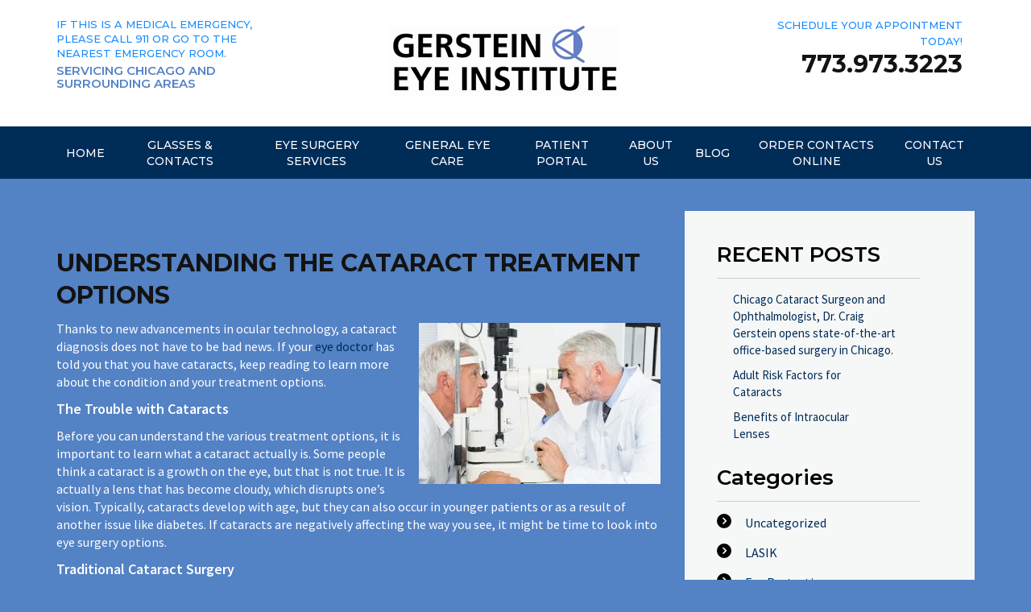

--- FILE ---
content_type: text/html; charset=UTF-8
request_url: https://www.gersteineye.com/blog/2014/10/understanding-the-cataract-treatment-options/
body_size: 30966
content:
<!DOCTYPE html>

<html lang="en-US" prefix="og: http://ogp.me/ns#">

<head>

	<meta charset="UTF-8"><script type="text/javascript">(window.NREUM||(NREUM={})).init={ajax:{deny_list:["bam.nr-data.net"]},feature_flags:["soft_nav"]};(window.NREUM||(NREUM={})).loader_config={licenseKey:"44d1003209",applicationID:"170984547",browserID:"170999372"};;/*! For license information please see nr-loader-rum-1.308.0.min.js.LICENSE.txt */
(()=>{var e,t,r={163:(e,t,r)=>{"use strict";r.d(t,{j:()=>E});var n=r(384),i=r(1741);var a=r(2555);r(860).K7.genericEvents;const s="experimental.resources",o="register",c=e=>{if(!e||"string"!=typeof e)return!1;try{document.createDocumentFragment().querySelector(e)}catch{return!1}return!0};var d=r(2614),u=r(944),l=r(8122);const f="[data-nr-mask]",g=e=>(0,l.a)(e,(()=>{const e={feature_flags:[],experimental:{allow_registered_children:!1,resources:!1},mask_selector:"*",block_selector:"[data-nr-block]",mask_input_options:{color:!1,date:!1,"datetime-local":!1,email:!1,month:!1,number:!1,range:!1,search:!1,tel:!1,text:!1,time:!1,url:!1,week:!1,textarea:!1,select:!1,password:!0}};return{ajax:{deny_list:void 0,block_internal:!0,enabled:!0,autoStart:!0},api:{get allow_registered_children(){return e.feature_flags.includes(o)||e.experimental.allow_registered_children},set allow_registered_children(t){e.experimental.allow_registered_children=t},duplicate_registered_data:!1},browser_consent_mode:{enabled:!1},distributed_tracing:{enabled:void 0,exclude_newrelic_header:void 0,cors_use_newrelic_header:void 0,cors_use_tracecontext_headers:void 0,allowed_origins:void 0},get feature_flags(){return e.feature_flags},set feature_flags(t){e.feature_flags=t},generic_events:{enabled:!0,autoStart:!0},harvest:{interval:30},jserrors:{enabled:!0,autoStart:!0},logging:{enabled:!0,autoStart:!0},metrics:{enabled:!0,autoStart:!0},obfuscate:void 0,page_action:{enabled:!0},page_view_event:{enabled:!0,autoStart:!0},page_view_timing:{enabled:!0,autoStart:!0},performance:{capture_marks:!1,capture_measures:!1,capture_detail:!0,resources:{get enabled(){return e.feature_flags.includes(s)||e.experimental.resources},set enabled(t){e.experimental.resources=t},asset_types:[],first_party_domains:[],ignore_newrelic:!0}},privacy:{cookies_enabled:!0},proxy:{assets:void 0,beacon:void 0},session:{expiresMs:d.wk,inactiveMs:d.BB},session_replay:{autoStart:!0,enabled:!1,preload:!1,sampling_rate:10,error_sampling_rate:100,collect_fonts:!1,inline_images:!1,fix_stylesheets:!0,mask_all_inputs:!0,get mask_text_selector(){return e.mask_selector},set mask_text_selector(t){c(t)?e.mask_selector="".concat(t,",").concat(f):""===t||null===t?e.mask_selector=f:(0,u.R)(5,t)},get block_class(){return"nr-block"},get ignore_class(){return"nr-ignore"},get mask_text_class(){return"nr-mask"},get block_selector(){return e.block_selector},set block_selector(t){c(t)?e.block_selector+=",".concat(t):""!==t&&(0,u.R)(6,t)},get mask_input_options(){return e.mask_input_options},set mask_input_options(t){t&&"object"==typeof t?e.mask_input_options={...t,password:!0}:(0,u.R)(7,t)}},session_trace:{enabled:!0,autoStart:!0},soft_navigations:{enabled:!0,autoStart:!0},spa:{enabled:!0,autoStart:!0},ssl:void 0,user_actions:{enabled:!0,elementAttributes:["id","className","tagName","type"]}}})());var p=r(6154),m=r(9324);let h=0;const v={buildEnv:m.F3,distMethod:m.Xs,version:m.xv,originTime:p.WN},b={consented:!1},y={appMetadata:{},get consented(){return this.session?.state?.consent||b.consented},set consented(e){b.consented=e},customTransaction:void 0,denyList:void 0,disabled:!1,harvester:void 0,isolatedBacklog:!1,isRecording:!1,loaderType:void 0,maxBytes:3e4,obfuscator:void 0,onerror:void 0,ptid:void 0,releaseIds:{},session:void 0,timeKeeper:void 0,registeredEntities:[],jsAttributesMetadata:{bytes:0},get harvestCount(){return++h}},_=e=>{const t=(0,l.a)(e,y),r=Object.keys(v).reduce((e,t)=>(e[t]={value:v[t],writable:!1,configurable:!0,enumerable:!0},e),{});return Object.defineProperties(t,r)};var w=r(5701);const x=e=>{const t=e.startsWith("http");e+="/",r.p=t?e:"https://"+e};var R=r(7836),k=r(3241);const A={accountID:void 0,trustKey:void 0,agentID:void 0,licenseKey:void 0,applicationID:void 0,xpid:void 0},S=e=>(0,l.a)(e,A),T=new Set;function E(e,t={},r,s){let{init:o,info:c,loader_config:d,runtime:u={},exposed:l=!0}=t;if(!c){const e=(0,n.pV)();o=e.init,c=e.info,d=e.loader_config}e.init=g(o||{}),e.loader_config=S(d||{}),c.jsAttributes??={},p.bv&&(c.jsAttributes.isWorker=!0),e.info=(0,a.D)(c);const f=e.init,m=[c.beacon,c.errorBeacon];T.has(e.agentIdentifier)||(f.proxy.assets&&(x(f.proxy.assets),m.push(f.proxy.assets)),f.proxy.beacon&&m.push(f.proxy.beacon),e.beacons=[...m],function(e){const t=(0,n.pV)();Object.getOwnPropertyNames(i.W.prototype).forEach(r=>{const n=i.W.prototype[r];if("function"!=typeof n||"constructor"===n)return;let a=t[r];e[r]&&!1!==e.exposed&&"micro-agent"!==e.runtime?.loaderType&&(t[r]=(...t)=>{const n=e[r](...t);return a?a(...t):n})})}(e),(0,n.US)("activatedFeatures",w.B)),u.denyList=[...f.ajax.deny_list||[],...f.ajax.block_internal?m:[]],u.ptid=e.agentIdentifier,u.loaderType=r,e.runtime=_(u),T.has(e.agentIdentifier)||(e.ee=R.ee.get(e.agentIdentifier),e.exposed=l,(0,k.W)({agentIdentifier:e.agentIdentifier,drained:!!w.B?.[e.agentIdentifier],type:"lifecycle",name:"initialize",feature:void 0,data:e.config})),T.add(e.agentIdentifier)}},384:(e,t,r)=>{"use strict";r.d(t,{NT:()=>s,US:()=>u,Zm:()=>o,bQ:()=>d,dV:()=>c,pV:()=>l});var n=r(6154),i=r(1863),a=r(1910);const s={beacon:"bam.nr-data.net",errorBeacon:"bam.nr-data.net"};function o(){return n.gm.NREUM||(n.gm.NREUM={}),void 0===n.gm.newrelic&&(n.gm.newrelic=n.gm.NREUM),n.gm.NREUM}function c(){let e=o();return e.o||(e.o={ST:n.gm.setTimeout,SI:n.gm.setImmediate||n.gm.setInterval,CT:n.gm.clearTimeout,XHR:n.gm.XMLHttpRequest,REQ:n.gm.Request,EV:n.gm.Event,PR:n.gm.Promise,MO:n.gm.MutationObserver,FETCH:n.gm.fetch,WS:n.gm.WebSocket},(0,a.i)(...Object.values(e.o))),e}function d(e,t){let r=o();r.initializedAgents??={},t.initializedAt={ms:(0,i.t)(),date:new Date},r.initializedAgents[e]=t}function u(e,t){o()[e]=t}function l(){return function(){let e=o();const t=e.info||{};e.info={beacon:s.beacon,errorBeacon:s.errorBeacon,...t}}(),function(){let e=o();const t=e.init||{};e.init={...t}}(),c(),function(){let e=o();const t=e.loader_config||{};e.loader_config={...t}}(),o()}},782:(e,t,r)=>{"use strict";r.d(t,{T:()=>n});const n=r(860).K7.pageViewTiming},860:(e,t,r)=>{"use strict";r.d(t,{$J:()=>u,K7:()=>c,P3:()=>d,XX:()=>i,Yy:()=>o,df:()=>a,qY:()=>n,v4:()=>s});const n="events",i="jserrors",a="browser/blobs",s="rum",o="browser/logs",c={ajax:"ajax",genericEvents:"generic_events",jserrors:i,logging:"logging",metrics:"metrics",pageAction:"page_action",pageViewEvent:"page_view_event",pageViewTiming:"page_view_timing",sessionReplay:"session_replay",sessionTrace:"session_trace",softNav:"soft_navigations",spa:"spa"},d={[c.pageViewEvent]:1,[c.pageViewTiming]:2,[c.metrics]:3,[c.jserrors]:4,[c.spa]:5,[c.ajax]:6,[c.sessionTrace]:7,[c.softNav]:8,[c.sessionReplay]:9,[c.logging]:10,[c.genericEvents]:11},u={[c.pageViewEvent]:s,[c.pageViewTiming]:n,[c.ajax]:n,[c.spa]:n,[c.softNav]:n,[c.metrics]:i,[c.jserrors]:i,[c.sessionTrace]:a,[c.sessionReplay]:a,[c.logging]:o,[c.genericEvents]:"ins"}},944:(e,t,r)=>{"use strict";r.d(t,{R:()=>i});var n=r(3241);function i(e,t){"function"==typeof console.debug&&(console.debug("New Relic Warning: https://github.com/newrelic/newrelic-browser-agent/blob/main/docs/warning-codes.md#".concat(e),t),(0,n.W)({agentIdentifier:null,drained:null,type:"data",name:"warn",feature:"warn",data:{code:e,secondary:t}}))}},1687:(e,t,r)=>{"use strict";r.d(t,{Ak:()=>d,Ze:()=>f,x3:()=>u});var n=r(3241),i=r(7836),a=r(3606),s=r(860),o=r(2646);const c={};function d(e,t){const r={staged:!1,priority:s.P3[t]||0};l(e),c[e].get(t)||c[e].set(t,r)}function u(e,t){e&&c[e]&&(c[e].get(t)&&c[e].delete(t),p(e,t,!1),c[e].size&&g(e))}function l(e){if(!e)throw new Error("agentIdentifier required");c[e]||(c[e]=new Map)}function f(e="",t="feature",r=!1){if(l(e),!e||!c[e].get(t)||r)return p(e,t);c[e].get(t).staged=!0,g(e)}function g(e){const t=Array.from(c[e]);t.every(([e,t])=>t.staged)&&(t.sort((e,t)=>e[1].priority-t[1].priority),t.forEach(([t])=>{c[e].delete(t),p(e,t)}))}function p(e,t,r=!0){const s=e?i.ee.get(e):i.ee,c=a.i.handlers;if(!s.aborted&&s.backlog&&c){if((0,n.W)({agentIdentifier:e,type:"lifecycle",name:"drain",feature:t}),r){const e=s.backlog[t],r=c[t];if(r){for(let t=0;e&&t<e.length;++t)m(e[t],r);Object.entries(r).forEach(([e,t])=>{Object.values(t||{}).forEach(t=>{t[0]?.on&&t[0]?.context()instanceof o.y&&t[0].on(e,t[1])})})}}s.isolatedBacklog||delete c[t],s.backlog[t]=null,s.emit("drain-"+t,[])}}function m(e,t){var r=e[1];Object.values(t[r]||{}).forEach(t=>{var r=e[0];if(t[0]===r){var n=t[1],i=e[3],a=e[2];n.apply(i,a)}})}},1738:(e,t,r)=>{"use strict";r.d(t,{U:()=>g,Y:()=>f});var n=r(3241),i=r(9908),a=r(1863),s=r(944),o=r(5701),c=r(3969),d=r(8362),u=r(860),l=r(4261);function f(e,t,r,a){const f=a||r;!f||f[e]&&f[e]!==d.d.prototype[e]||(f[e]=function(){(0,i.p)(c.xV,["API/"+e+"/called"],void 0,u.K7.metrics,r.ee),(0,n.W)({agentIdentifier:r.agentIdentifier,drained:!!o.B?.[r.agentIdentifier],type:"data",name:"api",feature:l.Pl+e,data:{}});try{return t.apply(this,arguments)}catch(e){(0,s.R)(23,e)}})}function g(e,t,r,n,s){const o=e.info;null===r?delete o.jsAttributes[t]:o.jsAttributes[t]=r,(s||null===r)&&(0,i.p)(l.Pl+n,[(0,a.t)(),t,r],void 0,"session",e.ee)}},1741:(e,t,r)=>{"use strict";r.d(t,{W:()=>a});var n=r(944),i=r(4261);class a{#e(e,...t){if(this[e]!==a.prototype[e])return this[e](...t);(0,n.R)(35,e)}addPageAction(e,t){return this.#e(i.hG,e,t)}register(e){return this.#e(i.eY,e)}recordCustomEvent(e,t){return this.#e(i.fF,e,t)}setPageViewName(e,t){return this.#e(i.Fw,e,t)}setCustomAttribute(e,t,r){return this.#e(i.cD,e,t,r)}noticeError(e,t){return this.#e(i.o5,e,t)}setUserId(e,t=!1){return this.#e(i.Dl,e,t)}setApplicationVersion(e){return this.#e(i.nb,e)}setErrorHandler(e){return this.#e(i.bt,e)}addRelease(e,t){return this.#e(i.k6,e,t)}log(e,t){return this.#e(i.$9,e,t)}start(){return this.#e(i.d3)}finished(e){return this.#e(i.BL,e)}recordReplay(){return this.#e(i.CH)}pauseReplay(){return this.#e(i.Tb)}addToTrace(e){return this.#e(i.U2,e)}setCurrentRouteName(e){return this.#e(i.PA,e)}interaction(e){return this.#e(i.dT,e)}wrapLogger(e,t,r){return this.#e(i.Wb,e,t,r)}measure(e,t){return this.#e(i.V1,e,t)}consent(e){return this.#e(i.Pv,e)}}},1863:(e,t,r)=>{"use strict";function n(){return Math.floor(performance.now())}r.d(t,{t:()=>n})},1910:(e,t,r)=>{"use strict";r.d(t,{i:()=>a});var n=r(944);const i=new Map;function a(...e){return e.every(e=>{if(i.has(e))return i.get(e);const t="function"==typeof e?e.toString():"",r=t.includes("[native code]"),a=t.includes("nrWrapper");return r||a||(0,n.R)(64,e?.name||t),i.set(e,r),r})}},2555:(e,t,r)=>{"use strict";r.d(t,{D:()=>o,f:()=>s});var n=r(384),i=r(8122);const a={beacon:n.NT.beacon,errorBeacon:n.NT.errorBeacon,licenseKey:void 0,applicationID:void 0,sa:void 0,queueTime:void 0,applicationTime:void 0,ttGuid:void 0,user:void 0,account:void 0,product:void 0,extra:void 0,jsAttributes:{},userAttributes:void 0,atts:void 0,transactionName:void 0,tNamePlain:void 0};function s(e){try{return!!e.licenseKey&&!!e.errorBeacon&&!!e.applicationID}catch(e){return!1}}const o=e=>(0,i.a)(e,a)},2614:(e,t,r)=>{"use strict";r.d(t,{BB:()=>s,H3:()=>n,g:()=>d,iL:()=>c,tS:()=>o,uh:()=>i,wk:()=>a});const n="NRBA",i="SESSION",a=144e5,s=18e5,o={STARTED:"session-started",PAUSE:"session-pause",RESET:"session-reset",RESUME:"session-resume",UPDATE:"session-update"},c={SAME_TAB:"same-tab",CROSS_TAB:"cross-tab"},d={OFF:0,FULL:1,ERROR:2}},2646:(e,t,r)=>{"use strict";r.d(t,{y:()=>n});class n{constructor(e){this.contextId=e}}},2843:(e,t,r)=>{"use strict";r.d(t,{G:()=>a,u:()=>i});var n=r(3878);function i(e,t=!1,r,i){(0,n.DD)("visibilitychange",function(){if(t)return void("hidden"===document.visibilityState&&e());e(document.visibilityState)},r,i)}function a(e,t,r){(0,n.sp)("pagehide",e,t,r)}},3241:(e,t,r)=>{"use strict";r.d(t,{W:()=>a});var n=r(6154);const i="newrelic";function a(e={}){try{n.gm.dispatchEvent(new CustomEvent(i,{detail:e}))}catch(e){}}},3606:(e,t,r)=>{"use strict";r.d(t,{i:()=>a});var n=r(9908);a.on=s;var i=a.handlers={};function a(e,t,r,a){s(a||n.d,i,e,t,r)}function s(e,t,r,i,a){a||(a="feature"),e||(e=n.d);var s=t[a]=t[a]||{};(s[r]=s[r]||[]).push([e,i])}},3878:(e,t,r)=>{"use strict";function n(e,t){return{capture:e,passive:!1,signal:t}}function i(e,t,r=!1,i){window.addEventListener(e,t,n(r,i))}function a(e,t,r=!1,i){document.addEventListener(e,t,n(r,i))}r.d(t,{DD:()=>a,jT:()=>n,sp:()=>i})},3969:(e,t,r)=>{"use strict";r.d(t,{TZ:()=>n,XG:()=>o,rs:()=>i,xV:()=>s,z_:()=>a});const n=r(860).K7.metrics,i="sm",a="cm",s="storeSupportabilityMetrics",o="storeEventMetrics"},4234:(e,t,r)=>{"use strict";r.d(t,{W:()=>a});var n=r(7836),i=r(1687);class a{constructor(e,t){this.agentIdentifier=e,this.ee=n.ee.get(e),this.featureName=t,this.blocked=!1}deregisterDrain(){(0,i.x3)(this.agentIdentifier,this.featureName)}}},4261:(e,t,r)=>{"use strict";r.d(t,{$9:()=>d,BL:()=>o,CH:()=>g,Dl:()=>_,Fw:()=>y,PA:()=>h,Pl:()=>n,Pv:()=>k,Tb:()=>l,U2:()=>a,V1:()=>R,Wb:()=>x,bt:()=>b,cD:()=>v,d3:()=>w,dT:()=>c,eY:()=>p,fF:()=>f,hG:()=>i,k6:()=>s,nb:()=>m,o5:()=>u});const n="api-",i="addPageAction",a="addToTrace",s="addRelease",o="finished",c="interaction",d="log",u="noticeError",l="pauseReplay",f="recordCustomEvent",g="recordReplay",p="register",m="setApplicationVersion",h="setCurrentRouteName",v="setCustomAttribute",b="setErrorHandler",y="setPageViewName",_="setUserId",w="start",x="wrapLogger",R="measure",k="consent"},5289:(e,t,r)=>{"use strict";r.d(t,{GG:()=>s,Qr:()=>c,sB:()=>o});var n=r(3878),i=r(6389);function a(){return"undefined"==typeof document||"complete"===document.readyState}function s(e,t){if(a())return e();const r=(0,i.J)(e),s=setInterval(()=>{a()&&(clearInterval(s),r())},500);(0,n.sp)("load",r,t)}function o(e){if(a())return e();(0,n.DD)("DOMContentLoaded",e)}function c(e){if(a())return e();(0,n.sp)("popstate",e)}},5607:(e,t,r)=>{"use strict";r.d(t,{W:()=>n});const n=(0,r(9566).bz)()},5701:(e,t,r)=>{"use strict";r.d(t,{B:()=>a,t:()=>s});var n=r(3241);const i=new Set,a={};function s(e,t){const r=t.agentIdentifier;a[r]??={},e&&"object"==typeof e&&(i.has(r)||(t.ee.emit("rumresp",[e]),a[r]=e,i.add(r),(0,n.W)({agentIdentifier:r,loaded:!0,drained:!0,type:"lifecycle",name:"load",feature:void 0,data:e})))}},6154:(e,t,r)=>{"use strict";r.d(t,{OF:()=>c,RI:()=>i,WN:()=>u,bv:()=>a,eN:()=>l,gm:()=>s,mw:()=>o,sb:()=>d});var n=r(1863);const i="undefined"!=typeof window&&!!window.document,a="undefined"!=typeof WorkerGlobalScope&&("undefined"!=typeof self&&self instanceof WorkerGlobalScope&&self.navigator instanceof WorkerNavigator||"undefined"!=typeof globalThis&&globalThis instanceof WorkerGlobalScope&&globalThis.navigator instanceof WorkerNavigator),s=i?window:"undefined"!=typeof WorkerGlobalScope&&("undefined"!=typeof self&&self instanceof WorkerGlobalScope&&self||"undefined"!=typeof globalThis&&globalThis instanceof WorkerGlobalScope&&globalThis),o=Boolean("hidden"===s?.document?.visibilityState),c=/iPad|iPhone|iPod/.test(s.navigator?.userAgent),d=c&&"undefined"==typeof SharedWorker,u=((()=>{const e=s.navigator?.userAgent?.match(/Firefox[/\s](\d+\.\d+)/);Array.isArray(e)&&e.length>=2&&e[1]})(),Date.now()-(0,n.t)()),l=()=>"undefined"!=typeof PerformanceNavigationTiming&&s?.performance?.getEntriesByType("navigation")?.[0]?.responseStart},6389:(e,t,r)=>{"use strict";function n(e,t=500,r={}){const n=r?.leading||!1;let i;return(...r)=>{n&&void 0===i&&(e.apply(this,r),i=setTimeout(()=>{i=clearTimeout(i)},t)),n||(clearTimeout(i),i=setTimeout(()=>{e.apply(this,r)},t))}}function i(e){let t=!1;return(...r)=>{t||(t=!0,e.apply(this,r))}}r.d(t,{J:()=>i,s:()=>n})},6630:(e,t,r)=>{"use strict";r.d(t,{T:()=>n});const n=r(860).K7.pageViewEvent},7699:(e,t,r)=>{"use strict";r.d(t,{It:()=>a,KC:()=>o,No:()=>i,qh:()=>s});var n=r(860);const i=16e3,a=1e6,s="SESSION_ERROR",o={[n.K7.logging]:!0,[n.K7.genericEvents]:!1,[n.K7.jserrors]:!1,[n.K7.ajax]:!1}},7836:(e,t,r)=>{"use strict";r.d(t,{P:()=>o,ee:()=>c});var n=r(384),i=r(8990),a=r(2646),s=r(5607);const o="nr@context:".concat(s.W),c=function e(t,r){var n={},s={},u={},l=!1;try{l=16===r.length&&d.initializedAgents?.[r]?.runtime.isolatedBacklog}catch(e){}var f={on:p,addEventListener:p,removeEventListener:function(e,t){var r=n[e];if(!r)return;for(var i=0;i<r.length;i++)r[i]===t&&r.splice(i,1)},emit:function(e,r,n,i,a){!1!==a&&(a=!0);if(c.aborted&&!i)return;t&&a&&t.emit(e,r,n);var o=g(n);m(e).forEach(e=>{e.apply(o,r)});var d=v()[s[e]];d&&d.push([f,e,r,o]);return o},get:h,listeners:m,context:g,buffer:function(e,t){const r=v();if(t=t||"feature",f.aborted)return;Object.entries(e||{}).forEach(([e,n])=>{s[n]=t,t in r||(r[t]=[])})},abort:function(){f._aborted=!0,Object.keys(f.backlog).forEach(e=>{delete f.backlog[e]})},isBuffering:function(e){return!!v()[s[e]]},debugId:r,backlog:l?{}:t&&"object"==typeof t.backlog?t.backlog:{},isolatedBacklog:l};return Object.defineProperty(f,"aborted",{get:()=>{let e=f._aborted||!1;return e||(t&&(e=t.aborted),e)}}),f;function g(e){return e&&e instanceof a.y?e:e?(0,i.I)(e,o,()=>new a.y(o)):new a.y(o)}function p(e,t){n[e]=m(e).concat(t)}function m(e){return n[e]||[]}function h(t){return u[t]=u[t]||e(f,t)}function v(){return f.backlog}}(void 0,"globalEE"),d=(0,n.Zm)();d.ee||(d.ee=c)},8122:(e,t,r)=>{"use strict";r.d(t,{a:()=>i});var n=r(944);function i(e,t){try{if(!e||"object"!=typeof e)return(0,n.R)(3);if(!t||"object"!=typeof t)return(0,n.R)(4);const r=Object.create(Object.getPrototypeOf(t),Object.getOwnPropertyDescriptors(t)),a=0===Object.keys(r).length?e:r;for(let s in a)if(void 0!==e[s])try{if(null===e[s]){r[s]=null;continue}Array.isArray(e[s])&&Array.isArray(t[s])?r[s]=Array.from(new Set([...e[s],...t[s]])):"object"==typeof e[s]&&"object"==typeof t[s]?r[s]=i(e[s],t[s]):r[s]=e[s]}catch(e){r[s]||(0,n.R)(1,e)}return r}catch(e){(0,n.R)(2,e)}}},8362:(e,t,r)=>{"use strict";r.d(t,{d:()=>a});var n=r(9566),i=r(1741);class a extends i.W{agentIdentifier=(0,n.LA)(16)}},8374:(e,t,r)=>{r.nc=(()=>{try{return document?.currentScript?.nonce}catch(e){}return""})()},8990:(e,t,r)=>{"use strict";r.d(t,{I:()=>i});var n=Object.prototype.hasOwnProperty;function i(e,t,r){if(n.call(e,t))return e[t];var i=r();if(Object.defineProperty&&Object.keys)try{return Object.defineProperty(e,t,{value:i,writable:!0,enumerable:!1}),i}catch(e){}return e[t]=i,i}},9324:(e,t,r)=>{"use strict";r.d(t,{F3:()=>i,Xs:()=>a,xv:()=>n});const n="1.308.0",i="PROD",a="CDN"},9566:(e,t,r)=>{"use strict";r.d(t,{LA:()=>o,bz:()=>s});var n=r(6154);const i="xxxxxxxx-xxxx-4xxx-yxxx-xxxxxxxxxxxx";function a(e,t){return e?15&e[t]:16*Math.random()|0}function s(){const e=n.gm?.crypto||n.gm?.msCrypto;let t,r=0;return e&&e.getRandomValues&&(t=e.getRandomValues(new Uint8Array(30))),i.split("").map(e=>"x"===e?a(t,r++).toString(16):"y"===e?(3&a()|8).toString(16):e).join("")}function o(e){const t=n.gm?.crypto||n.gm?.msCrypto;let r,i=0;t&&t.getRandomValues&&(r=t.getRandomValues(new Uint8Array(e)));const s=[];for(var o=0;o<e;o++)s.push(a(r,i++).toString(16));return s.join("")}},9908:(e,t,r)=>{"use strict";r.d(t,{d:()=>n,p:()=>i});var n=r(7836).ee.get("handle");function i(e,t,r,i,a){a?(a.buffer([e],i),a.emit(e,t,r)):(n.buffer([e],i),n.emit(e,t,r))}}},n={};function i(e){var t=n[e];if(void 0!==t)return t.exports;var a=n[e]={exports:{}};return r[e](a,a.exports,i),a.exports}i.m=r,i.d=(e,t)=>{for(var r in t)i.o(t,r)&&!i.o(e,r)&&Object.defineProperty(e,r,{enumerable:!0,get:t[r]})},i.f={},i.e=e=>Promise.all(Object.keys(i.f).reduce((t,r)=>(i.f[r](e,t),t),[])),i.u=e=>"nr-rum-1.308.0.min.js",i.o=(e,t)=>Object.prototype.hasOwnProperty.call(e,t),e={},t="NRBA-1.308.0.PROD:",i.l=(r,n,a,s)=>{if(e[r])e[r].push(n);else{var o,c;if(void 0!==a)for(var d=document.getElementsByTagName("script"),u=0;u<d.length;u++){var l=d[u];if(l.getAttribute("src")==r||l.getAttribute("data-webpack")==t+a){o=l;break}}if(!o){c=!0;var f={296:"sha512-+MIMDsOcckGXa1EdWHqFNv7P+JUkd5kQwCBr3KE6uCvnsBNUrdSt4a/3/L4j4TxtnaMNjHpza2/erNQbpacJQA=="};(o=document.createElement("script")).charset="utf-8",i.nc&&o.setAttribute("nonce",i.nc),o.setAttribute("data-webpack",t+a),o.src=r,0!==o.src.indexOf(window.location.origin+"/")&&(o.crossOrigin="anonymous"),f[s]&&(o.integrity=f[s])}e[r]=[n];var g=(t,n)=>{o.onerror=o.onload=null,clearTimeout(p);var i=e[r];if(delete e[r],o.parentNode&&o.parentNode.removeChild(o),i&&i.forEach(e=>e(n)),t)return t(n)},p=setTimeout(g.bind(null,void 0,{type:"timeout",target:o}),12e4);o.onerror=g.bind(null,o.onerror),o.onload=g.bind(null,o.onload),c&&document.head.appendChild(o)}},i.r=e=>{"undefined"!=typeof Symbol&&Symbol.toStringTag&&Object.defineProperty(e,Symbol.toStringTag,{value:"Module"}),Object.defineProperty(e,"__esModule",{value:!0})},i.p="https://js-agent.newrelic.com/",(()=>{var e={374:0,840:0};i.f.j=(t,r)=>{var n=i.o(e,t)?e[t]:void 0;if(0!==n)if(n)r.push(n[2]);else{var a=new Promise((r,i)=>n=e[t]=[r,i]);r.push(n[2]=a);var s=i.p+i.u(t),o=new Error;i.l(s,r=>{if(i.o(e,t)&&(0!==(n=e[t])&&(e[t]=void 0),n)){var a=r&&("load"===r.type?"missing":r.type),s=r&&r.target&&r.target.src;o.message="Loading chunk "+t+" failed: ("+a+": "+s+")",o.name="ChunkLoadError",o.type=a,o.request=s,n[1](o)}},"chunk-"+t,t)}};var t=(t,r)=>{var n,a,[s,o,c]=r,d=0;if(s.some(t=>0!==e[t])){for(n in o)i.o(o,n)&&(i.m[n]=o[n]);if(c)c(i)}for(t&&t(r);d<s.length;d++)a=s[d],i.o(e,a)&&e[a]&&e[a][0](),e[a]=0},r=self["webpackChunk:NRBA-1.308.0.PROD"]=self["webpackChunk:NRBA-1.308.0.PROD"]||[];r.forEach(t.bind(null,0)),r.push=t.bind(null,r.push.bind(r))})(),(()=>{"use strict";i(8374);var e=i(8362),t=i(860);const r=Object.values(t.K7);var n=i(163);var a=i(9908),s=i(1863),o=i(4261),c=i(1738);var d=i(1687),u=i(4234),l=i(5289),f=i(6154),g=i(944),p=i(384);const m=e=>f.RI&&!0===e?.privacy.cookies_enabled;function h(e){return!!(0,p.dV)().o.MO&&m(e)&&!0===e?.session_trace.enabled}var v=i(6389),b=i(7699);class y extends u.W{constructor(e,t){super(e.agentIdentifier,t),this.agentRef=e,this.abortHandler=void 0,this.featAggregate=void 0,this.loadedSuccessfully=void 0,this.onAggregateImported=new Promise(e=>{this.loadedSuccessfully=e}),this.deferred=Promise.resolve(),!1===e.init[this.featureName].autoStart?this.deferred=new Promise((t,r)=>{this.ee.on("manual-start-all",(0,v.J)(()=>{(0,d.Ak)(e.agentIdentifier,this.featureName),t()}))}):(0,d.Ak)(e.agentIdentifier,t)}importAggregator(e,t,r={}){if(this.featAggregate)return;const n=async()=>{let n;await this.deferred;try{if(m(e.init)){const{setupAgentSession:t}=await i.e(296).then(i.bind(i,3305));n=t(e)}}catch(e){(0,g.R)(20,e),this.ee.emit("internal-error",[e]),(0,a.p)(b.qh,[e],void 0,this.featureName,this.ee)}try{if(!this.#t(this.featureName,n,e.init))return(0,d.Ze)(this.agentIdentifier,this.featureName),void this.loadedSuccessfully(!1);const{Aggregate:i}=await t();this.featAggregate=new i(e,r),e.runtime.harvester.initializedAggregates.push(this.featAggregate),this.loadedSuccessfully(!0)}catch(e){(0,g.R)(34,e),this.abortHandler?.(),(0,d.Ze)(this.agentIdentifier,this.featureName,!0),this.loadedSuccessfully(!1),this.ee&&this.ee.abort()}};f.RI?(0,l.GG)(()=>n(),!0):n()}#t(e,r,n){if(this.blocked)return!1;switch(e){case t.K7.sessionReplay:return h(n)&&!!r;case t.K7.sessionTrace:return!!r;default:return!0}}}var _=i(6630),w=i(2614),x=i(3241);class R extends y{static featureName=_.T;constructor(e){var t;super(e,_.T),this.setupInspectionEvents(e.agentIdentifier),t=e,(0,c.Y)(o.Fw,function(e,r){"string"==typeof e&&("/"!==e.charAt(0)&&(e="/"+e),t.runtime.customTransaction=(r||"http://custom.transaction")+e,(0,a.p)(o.Pl+o.Fw,[(0,s.t)()],void 0,void 0,t.ee))},t),this.importAggregator(e,()=>i.e(296).then(i.bind(i,3943)))}setupInspectionEvents(e){const t=(t,r)=>{t&&(0,x.W)({agentIdentifier:e,timeStamp:t.timeStamp,loaded:"complete"===t.target.readyState,type:"window",name:r,data:t.target.location+""})};(0,l.sB)(e=>{t(e,"DOMContentLoaded")}),(0,l.GG)(e=>{t(e,"load")}),(0,l.Qr)(e=>{t(e,"navigate")}),this.ee.on(w.tS.UPDATE,(t,r)=>{(0,x.W)({agentIdentifier:e,type:"lifecycle",name:"session",data:r})})}}class k extends e.d{constructor(e){var t;(super(),f.gm)?(this.features={},(0,p.bQ)(this.agentIdentifier,this),this.desiredFeatures=new Set(e.features||[]),this.desiredFeatures.add(R),(0,n.j)(this,e,e.loaderType||"agent"),t=this,(0,c.Y)(o.cD,function(e,r,n=!1){if("string"==typeof e){if(["string","number","boolean"].includes(typeof r)||null===r)return(0,c.U)(t,e,r,o.cD,n);(0,g.R)(40,typeof r)}else(0,g.R)(39,typeof e)},t),function(e){(0,c.Y)(o.Dl,function(t,r=!1){if("string"!=typeof t&&null!==t)return void(0,g.R)(41,typeof t);const n=e.info.jsAttributes["enduser.id"];r&&null!=n&&n!==t?(0,a.p)(o.Pl+"setUserIdAndResetSession",[t],void 0,"session",e.ee):(0,c.U)(e,"enduser.id",t,o.Dl,!0)},e)}(this),function(e){(0,c.Y)(o.nb,function(t){if("string"==typeof t||null===t)return(0,c.U)(e,"application.version",t,o.nb,!1);(0,g.R)(42,typeof t)},e)}(this),function(e){(0,c.Y)(o.d3,function(){e.ee.emit("manual-start-all")},e)}(this),function(e){(0,c.Y)(o.Pv,function(t=!0){if("boolean"==typeof t){if((0,a.p)(o.Pl+o.Pv,[t],void 0,"session",e.ee),e.runtime.consented=t,t){const t=e.features.page_view_event;t.onAggregateImported.then(e=>{const r=t.featAggregate;e&&!r.sentRum&&r.sendRum()})}}else(0,g.R)(65,typeof t)},e)}(this),this.run()):(0,g.R)(21)}get config(){return{info:this.info,init:this.init,loader_config:this.loader_config,runtime:this.runtime}}get api(){return this}run(){try{const e=function(e){const t={};return r.forEach(r=>{t[r]=!!e[r]?.enabled}),t}(this.init),n=[...this.desiredFeatures];n.sort((e,r)=>t.P3[e.featureName]-t.P3[r.featureName]),n.forEach(r=>{if(!e[r.featureName]&&r.featureName!==t.K7.pageViewEvent)return;if(r.featureName===t.K7.spa)return void(0,g.R)(67);const n=function(e){switch(e){case t.K7.ajax:return[t.K7.jserrors];case t.K7.sessionTrace:return[t.K7.ajax,t.K7.pageViewEvent];case t.K7.sessionReplay:return[t.K7.sessionTrace];case t.K7.pageViewTiming:return[t.K7.pageViewEvent];default:return[]}}(r.featureName).filter(e=>!(e in this.features));n.length>0&&(0,g.R)(36,{targetFeature:r.featureName,missingDependencies:n}),this.features[r.featureName]=new r(this)})}catch(e){(0,g.R)(22,e);for(const e in this.features)this.features[e].abortHandler?.();const t=(0,p.Zm)();delete t.initializedAgents[this.agentIdentifier]?.features,delete this.sharedAggregator;return t.ee.get(this.agentIdentifier).abort(),!1}}}var A=i(2843),S=i(782);class T extends y{static featureName=S.T;constructor(e){super(e,S.T),f.RI&&((0,A.u)(()=>(0,a.p)("docHidden",[(0,s.t)()],void 0,S.T,this.ee),!0),(0,A.G)(()=>(0,a.p)("winPagehide",[(0,s.t)()],void 0,S.T,this.ee)),this.importAggregator(e,()=>i.e(296).then(i.bind(i,2117))))}}var E=i(3969);class I extends y{static featureName=E.TZ;constructor(e){super(e,E.TZ),f.RI&&document.addEventListener("securitypolicyviolation",e=>{(0,a.p)(E.xV,["Generic/CSPViolation/Detected"],void 0,this.featureName,this.ee)}),this.importAggregator(e,()=>i.e(296).then(i.bind(i,9623)))}}new k({features:[R,T,I],loaderType:"lite"})})()})();</script>

	<meta name="viewport" content="width=device-width, initial-scale=1.0">

	<script type="text/javascript">

		var templateUrl = 'https://www.gersteineye.com/wp-content/themes/Riviera';

	</script>



	


	<title>Cataract Treatment Options | Chicago | Gerstein Eye Institute</title>
<script type="text/javascript">var rl_siteid = "014a9055-5d78-45b0-add7-9e37c923e936";</script> <script type="text/javascript" src="//cdn.rlets.com/capture_static/mms/mms.js" async="async"></script><meta name='robots' content='max-image-preview:large' />

<!-- This site is optimized with the Yoast SEO plugin v7.0.3 - https://yoast.com/wordpress/plugins/seo/ -->
<meta name="description" content="Suffering by cataracts? Get a complete examination of your eyes at the Gerstein Eye Institute in Chicago &amp; know the right surgery to go with. Contact us today!"/>
<link rel="canonical" href="https://www.gersteineye.com/blog/2014/10/understanding-the-cataract-treatment-options/" />
<meta property="og:locale" content="en_US" />
<meta property="og:type" content="article" />
<meta property="og:title" content="Cataract Treatment Options | Chicago | Gerstein Eye Institute" />
<meta property="og:description" content="Suffering by cataracts? Get a complete examination of your eyes at the Gerstein Eye Institute in Chicago &amp; know the right surgery to go with. Contact us today!" />
<meta property="og:url" content="https://www.gersteineye.com/blog/2014/10/understanding-the-cataract-treatment-options/" />
<meta property="og:site_name" content="Gerstein Eye Institute" />
<meta property="article:publisher" content="https://www.facebook.com/gersteineyeinstitute/" />
<meta property="article:section" content="Cataracts" />
<meta property="article:published_time" content="2014-10-28T13:05:00-05:00" />
<meta property="article:modified_time" content="2021-03-04T16:45:51-05:00" />
<meta property="og:updated_time" content="2021-03-04T16:45:51-05:00" />
<meta property="og:image" content="https://www.gersteineye.com/wp-content/uploads/2018/07/cataract-options-chicago.jpg" />
<meta property="og:image:secure_url" content="https://www.gersteineye.com/wp-content/uploads/2018/07/cataract-options-chicago.jpg" />
<meta name="twitter:card" content="summary_large_image" />
<meta name="twitter:description" content="Suffering by cataracts? Get a complete examination of your eyes at the Gerstein Eye Institute in Chicago &amp; know the right surgery to go with. Contact us today!" />
<meta name="twitter:title" content="Cataract Treatment Options | Chicago | Gerstein Eye Institute" />
<meta name="twitter:image" content="https://www.gersteineye.com/wp-content/uploads/2018/07/cataract-options.png" />
<script type='application/ld+json'>{"@context":"https:\/\/schema.org","@type":"Organization","url":"https:\/\/www.gersteineye.com\/","sameAs":["https:\/\/www.facebook.com\/gersteineyeinstitute\/","https:\/\/www.instagram.com\/gersteineyeinstitute\/","https:\/\/www.linkedin.com\/company\/gerstein-eye-institute","http:\/\/www.youtube.com\/@GersteinEyeInstituteChicago"],"@id":"#organization","name":"Gerstein Eye Institute","logo":"https:\/\/www.gersteineye.com\/wp-content\/uploads\/2020\/12\/gerstein-eye-institute-logo.png"}</script>
<!-- / Yoast SEO plugin. -->

<link rel='dns-prefetch' href='//www.gersteineye.com' />
<link rel='dns-prefetch' href='//fonts.googleapis.com' />
<link rel='dns-prefetch' href='//s.w.org' />
		<script type="text/javascript">
			window._wpemojiSettings = {"baseUrl":"https:\/\/s.w.org\/images\/core\/emoji\/13.1.0\/72x72\/","ext":".png","svgUrl":"https:\/\/s.w.org\/images\/core\/emoji\/13.1.0\/svg\/","svgExt":".svg","source":{"concatemoji":"https:\/\/www.gersteineye.com\/wp\/wp-includes\/js\/wp-emoji-release.min.js?ver=5.8.4"}};
			!function(e,a,t){var n,r,o,i=a.createElement("canvas"),p=i.getContext&&i.getContext("2d");function s(e,t){var a=String.fromCharCode;p.clearRect(0,0,i.width,i.height),p.fillText(a.apply(this,e),0,0);e=i.toDataURL();return p.clearRect(0,0,i.width,i.height),p.fillText(a.apply(this,t),0,0),e===i.toDataURL()}function c(e){var t=a.createElement("script");t.src=e,t.defer=t.type="text/javascript",a.getElementsByTagName("head")[0].appendChild(t)}for(o=Array("flag","emoji"),t.supports={everything:!0,everythingExceptFlag:!0},r=0;r<o.length;r++)t.supports[o[r]]=function(e){if(!p||!p.fillText)return!1;switch(p.textBaseline="top",p.font="600 32px Arial",e){case"flag":return s([127987,65039,8205,9895,65039],[127987,65039,8203,9895,65039])?!1:!s([55356,56826,55356,56819],[55356,56826,8203,55356,56819])&&!s([55356,57332,56128,56423,56128,56418,56128,56421,56128,56430,56128,56423,56128,56447],[55356,57332,8203,56128,56423,8203,56128,56418,8203,56128,56421,8203,56128,56430,8203,56128,56423,8203,56128,56447]);case"emoji":return!s([10084,65039,8205,55357,56613],[10084,65039,8203,55357,56613])}return!1}(o[r]),t.supports.everything=t.supports.everything&&t.supports[o[r]],"flag"!==o[r]&&(t.supports.everythingExceptFlag=t.supports.everythingExceptFlag&&t.supports[o[r]]);t.supports.everythingExceptFlag=t.supports.everythingExceptFlag&&!t.supports.flag,t.DOMReady=!1,t.readyCallback=function(){t.DOMReady=!0},t.supports.everything||(n=function(){t.readyCallback()},a.addEventListener?(a.addEventListener("DOMContentLoaded",n,!1),e.addEventListener("load",n,!1)):(e.attachEvent("onload",n),a.attachEvent("onreadystatechange",function(){"complete"===a.readyState&&t.readyCallback()})),(n=t.source||{}).concatemoji?c(n.concatemoji):n.wpemoji&&n.twemoji&&(c(n.twemoji),c(n.wpemoji)))}(window,document,window._wpemojiSettings);
		</script>
		<style type="text/css">
img.wp-smiley,
img.emoji {
	display: inline !important;
	border: none !important;
	box-shadow: none !important;
	height: 1em !important;
	width: 1em !important;
	margin: 0 .07em !important;
	vertical-align: -0.1em !important;
	background: none !important;
	padding: 0 !important;
}
</style>
	<link rel='stylesheet' id='wp-block-library-css'  href='https://www.gersteineye.com/wp/wp-includes/css/dist/block-library/style.min.css?ver=5.8.4' type='text/css' media='all' />
<link rel='stylesheet' id='easy_testimonial_style-css'  href='https://www.gersteineye.com/wp-content/plugins/easy-testimonials/include/assets/css/style.css?ver=5.8.4' type='text/css' media='all' />
<link rel='stylesheet' id='easy_testimonials_pro_style-css'  href='https://www.gersteineye.com/wp-content/plugins/easy-testimonials-pro/include/assets/css/easy_testimonials_pro.css?ver=5.8.4' type='text/css' media='all' />
<style id='easy_testimonials_pro_style-inline-css' type='text/css'>
.easy_t_single_testimonial .testimonial-body, .easy_t_single_testimonial blockquote.easy_testimonial {  } .easy_t_single_testimonial .easy_t_star_filled, .easy_t_single_testimonial .dashicons-star-filled {  } .easy_t_single_testimonial .easy_t_ratings {  } .easy_t_single_testimonial .date {  } .easy_t_single_testimonial .testimonial-position {  } .easy_t_single_testimonial .testimonial-client {  } .easy_t_single_testimonial .testimonial-other {  } 
</style>
<link rel='stylesheet' id='easy_testimonials_pro_style_new-css'  href='https://www.gersteineye.com/wp-content/plugins/easy-testimonials-pro/include/assets/css/easy_testimonials_pro_new.css?ver=5.8.4' type='text/css' media='all' />
<link rel='stylesheet' id='easy_testimonials_pro_style_ioni-css'  href='https://www.gersteineye.com/wp-content/plugins/easy-testimonials-pro/include/assets/css/ionicons.min.css?ver=5.8.4' type='text/css' media='all' />
<link rel='stylesheet' id='easy_testimonials_pro_style_new_responsive-css'  href='https://www.gersteineye.com/wp-content/plugins/easy-testimonials-pro/include/assets/css/responsive.css?ver=5.8.4' type='text/css' media='all' />
<link rel='stylesheet' id='easy_testimonial_rateit_style-css'  href='https://www.gersteineye.com/wp-content/plugins/easy-testimonials-pro/include/assets/css/rateit.css?ver=5.8.4' type='text/css' media='all' />
<link rel='stylesheet' id='bootstrap-css'  href='https://www.gersteineye.com/wp-content/themes/Riviera/css/bootstrap.min.css?ver=5.8.4' type='text/css' media='all' />
<link rel='stylesheet' id='fontawesome-css'  href='https://www.gersteineye.com/wp-content/themes/Riviera/css/font-awesome.min.css?ver=5.8.4' type='text/css' media='all' />
<link rel='stylesheet' id='carousel-css'  href='https://www.gersteineye.com/wp-content/themes/Riviera/css/owl.carousel.min.css?ver=5.8.4' type='text/css' media='all' />
<link rel='stylesheet' id='default-css'  href='https://www.gersteineye.com/wp-content/themes/Riviera/css/owl.theme.default.min.css?ver=5.8.4' type='text/css' media='all' />
<link rel='stylesheet' id='animate-css'  href='https://www.gersteineye.com/wp-content/themes/Riviera/css/animate.min.css?ver=5.8.4' type='text/css' media='all' />
<link rel='stylesheet' id='font-lato-css'  href='https://fonts.googleapis.com/css?family=Lato%3A100%2C100i%2C300%2C300i%2C400%2C400i%2C700%2C700i%2C900%2C900i&#038;ver=5.8.4' type='text/css' media='all' />
<link rel='stylesheet' id='font-Montserrat-css'  href='https://fonts.googleapis.com/css?family=Montserrat%3A300%2C300i%2C400%2C400i%2C500%2C500i%2C600%2C600i%2C700%2C700i%2C800%2C800i&#038;ver=5.8.4' type='text/css' media='all' />
<link rel='stylesheet' id='stellarnav-css'  href='https://www.gersteineye.com/wp-content/themes/Riviera/css/stellarnav.css?ver=5.8.4' type='text/css' media='all' />
<link rel='stylesheet' id='style-css'  href='https://www.gersteineye.com/wp-content/themes/Riviera/css/style.css?ver=5.8.4' type='text/css' media='all' />
<script type='text/javascript' src='https://www.gersteineye.com/wp/wp-includes/js/jquery/jquery.min.js?ver=3.6.0' id='jquery-core-js'></script>
<script type='text/javascript' src='https://www.gersteineye.com/wp/wp-includes/js/jquery/jquery-migrate.min.js?ver=3.3.2' id='jquery-migrate-js'></script>
<link rel="https://api.w.org/" href="https://www.gersteineye.com/wp-json/" /><link rel="alternate" type="application/json" href="https://www.gersteineye.com/wp-json/wp/v2/posts/1203" /><link rel="EditURI" type="application/rsd+xml" title="RSD" href="https://www.gersteineye.com/wp/xmlrpc.php?rsd" />
<link rel="wlwmanifest" type="application/wlwmanifest+xml" href="https://www.gersteineye.com/wp/wp-includes/wlwmanifest.xml" /> 
<meta name="generator" content="WordPress 5.8.4" />
<link rel='shortlink' href='https://www.gersteineye.com/?p=1203' />
<link rel="alternate" type="application/json+oembed" href="https://www.gersteineye.com/wp-json/oembed/1.0/embed?url=https%3A%2F%2Fwww.gersteineye.com%2Fblog%2F2014%2F10%2Funderstanding-the-cataract-treatment-options%2F" />
<link rel="alternate" type="text/xml+oembed" href="https://www.gersteineye.com/wp-json/oembed/1.0/embed?url=https%3A%2F%2Fwww.gersteineye.com%2Fblog%2F2014%2F10%2Funderstanding-the-cataract-treatment-options%2F&#038;format=xml" />
<style type="text/css" media="screen"></style><style type="text/css" media="screen">@media (max-width: 728px) {}</style><style type="text/css" media="screen">@media (max-width: 320px) {}</style><meta name="generator" content="Powered by Slider Revolution 6.6.5 - responsive, Mobile-Friendly Slider Plugin for WordPress with comfortable drag and drop interface." />
<script>function setREVStartSize(e){
			//window.requestAnimationFrame(function() {
				window.RSIW = window.RSIW===undefined ? window.innerWidth : window.RSIW;
				window.RSIH = window.RSIH===undefined ? window.innerHeight : window.RSIH;
				try {
					var pw = document.getElementById(e.c).parentNode.offsetWidth,
						newh;
					pw = pw===0 || isNaN(pw) || (e.l=="fullwidth" || e.layout=="fullwidth") ? window.RSIW : pw;
					e.tabw = e.tabw===undefined ? 0 : parseInt(e.tabw);
					e.thumbw = e.thumbw===undefined ? 0 : parseInt(e.thumbw);
					e.tabh = e.tabh===undefined ? 0 : parseInt(e.tabh);
					e.thumbh = e.thumbh===undefined ? 0 : parseInt(e.thumbh);
					e.tabhide = e.tabhide===undefined ? 0 : parseInt(e.tabhide);
					e.thumbhide = e.thumbhide===undefined ? 0 : parseInt(e.thumbhide);
					e.mh = e.mh===undefined || e.mh=="" || e.mh==="auto" ? 0 : parseInt(e.mh,0);
					if(e.layout==="fullscreen" || e.l==="fullscreen")
						newh = Math.max(e.mh,window.RSIH);
					else{
						e.gw = Array.isArray(e.gw) ? e.gw : [e.gw];
						for (var i in e.rl) if (e.gw[i]===undefined || e.gw[i]===0) e.gw[i] = e.gw[i-1];
						e.gh = e.el===undefined || e.el==="" || (Array.isArray(e.el) && e.el.length==0)? e.gh : e.el;
						e.gh = Array.isArray(e.gh) ? e.gh : [e.gh];
						for (var i in e.rl) if (e.gh[i]===undefined || e.gh[i]===0) e.gh[i] = e.gh[i-1];
											
						var nl = new Array(e.rl.length),
							ix = 0,
							sl;
						e.tabw = e.tabhide>=pw ? 0 : e.tabw;
						e.thumbw = e.thumbhide>=pw ? 0 : e.thumbw;
						e.tabh = e.tabhide>=pw ? 0 : e.tabh;
						e.thumbh = e.thumbhide>=pw ? 0 : e.thumbh;
						for (var i in e.rl) nl[i] = e.rl[i]<window.RSIW ? 0 : e.rl[i];
						sl = nl[0];
						for (var i in nl) if (sl>nl[i] && nl[i]>0) { sl = nl[i]; ix=i;}
						var m = pw>(e.gw[ix]+e.tabw+e.thumbw) ? 1 : (pw-(e.tabw+e.thumbw)) / (e.gw[ix]);
						newh =  (e.gh[ix] * m) + (e.tabh + e.thumbh);
					}
					var el = document.getElementById(e.c);
					if (el!==null && el) el.style.height = newh+"px";
					el = document.getElementById(e.c+"_wrapper");
					if (el!==null && el) {
						el.style.height = newh+"px";
						el.style.display = "block";
					}
				} catch(e){
					console.log("Failure at Presize of Slider:" + e)
				}
			//});
		  };</script>
		<style type="text/css" id="wp-custom-css">
			@import url('https://fonts.googleapis.com/css?family=Montserrat:400,700|Source+Sans+Pro:300,400,400i,600');

/* common */
body {
	background-color:#5382C5;
	font-family: 'Source Sans Pro', sans-serif;
}
html {
	font-size: 16px;
}
h1,h2,h3,h4,h5 {
	font-family: 'Montserrat', sans-serif;
	font-weight: 400;
}
h1 {
	font-size: 32px;
	text-transform: uppercase;
	color: #002C58; 
}
h2, h3 {
	font-weight: 300;
	color: #000000;
}
a {
	color: #002C58;
}
a:hover, a:focus {
	color: #222222;
}
b,strong{
	font-weight:600;
	font-family: 'Source Sans Pro', sans-serif;
}

/* top nav */
.topnav{
	background-color: #FFFFFF;
	border-bottom: none;
}
.topnav .navbar-brand a{
	background-color:transparent;
}
.topnav .socials > label.stext p{
	color: #178BFF;
	font-size: 13px;
	font-weight:500;
	margin:0px;
	text-transform: uppercase;
	font-family: 'Montserrat', sans-serif;
}
.topnav .socials > label.stext h3{
	color: #5382C5;
	font-size: 15px;
	font-weight:600;
	margin-top:5px;
	text-transform: uppercase;
	font-family: 'Montserrat', sans-serif;
}
.topnav .contact > span{
	color: #178BFF;
	font-size: 13px;
	font-weight:500;
	text-transform: uppercase;
	font-family: 'Montserrat', sans-serif;
}
.topnav .contact > ul > li > a > b{
	color: #131313;
	font-size: 30px;
	font-weight:bold;
	font-family: 'Montserrat', sans-serif;
}
.topnav .contact, .topnav .socials {
	padding-top: 0px;
}
.topnav ul.sity > li > a {
	color:#FFFFFF;
	font-family: 'Montserrat', sans-serif;
}
.topnav ul.sity > li > a:hover, 
.topnav ul.sity > li > a:focus {
	color:#FFFFFF;
}

/* Bottom Nav */
.navbar-default.botmnav .navbar-nav > li {}
.navbar.navbar-default.botmnav.stic.page-nav {
	background-color: #002C58;
	border-top: none;
}
.navbar-default.botmnav .navbar-nav > li > a{
	color: #FFF;
	font-size: 14px;
	font-weight: 500;
	padding: 15px 15px;
	text-transform: uppercase;
	font-family: 'Montserrat', sans-serif;
}
.navbar-default.botmnav .navbar-nav > li > a:hover, 
.navbar-default.botmnav .navbar-nav > li > a:focus{
	color:#FFFFFF;
}
/* Sub menu */
.stellarnav.light ul ul {
	background: #FFFFFF;
	border-top: 1px solid #002C58;
}
.stellarnav.light ul ul li:first-child{
	border-top: 1px solid transparent;
}
.stellarnav.light ul ul li {
	border-top: 1px solid rgba(0,0,0,.15);
}
.stellarnav.light ul ul li a {
	color: #002C58;
	letter-spacing:0;
	font-size: 14px;
	font-weight: 500;
	padding: 10px 30px 10px 14px;
	text-transform: uppercase;
	font-family: 'Montserrat', sans-serif;
}
.stellarnav.light ul ul li a:hover{
	color: #FFFFFF; 
	background-color: #002C58;
}
.stellarnav.light ul ul.sub-menu li.current-menu-item a {
	color: #FFFFFF; 
	background-color: #002C58;
}

/* responsive */
@media (max-width:1380px){
	.navbar-default.botmnav .navbar-nav > li > a {
		padding: 12px 12px;
	}
}
@media (max-width:1199px){
	.navbar-default.botmnav .navbar-nav > li > a {
		padding: 12px 12px;
	}
}
@media (max-width:991px){
	.navbar-default.botmnav .navbar-nav > li > a {
		padding: 12px 7px;
		font-size: 12px;
	}	
	.topnav .contact > span {
		font-size: 11px;
	}
	.topnav .contact > ul > li > span {
		font-size: 15px;
	}
	.topnav .contact > ul > li > a > b {
		font-size: 17px;
	}
	.stext a img {
		max-width: 100px;
	}
	.contact span a img{
		max-width: 100px;
	}
	.topnav .contact, .topnav .socials {
		padding-top: 0px;
	}
}
@media (max-width: 1269px) and (min-width:768px){
	.navbar.navbar-default.botmnav.stic.ToTop {
		min-height: 47px;
		height: auto;
	}
}
@media (min-width: 769px){
	.stellarnav.light ul ul::before{
		border-top-color:#002C58;
	}
	.stellarnav.light ul ul ul.sub-menu{
		border-top:none;
	}
	.stellarnav.light ul ul ul.sub-menu::before {
		display: none;
	}
	.ToTop{
		padding-top:0px;
	}
.navbar.navbar-default.botmnav.stic.ToTop .navbar-nav > li > a {
 	   padding: 10px !important;
	}
}
@media (max-width: 768px){
	/*mobile toggle*/
	.menu-toggle.full.menu-toggle-top .icon-bar{
		background-color:#FFFFFF;
	}

	/*topmenu*/
	.navbar.topnav {
		border-bottom: none;
		background-color: #002C58;
	}

	/*bottommenu*/
	.navbar.navbar-default.botmnav.stic.page-nav{
		background-color: #FFFFFF;
		border-top: none;
	}
	.navbar.navbar-default.botmnav.stic.ToTop .navbar-brand{
		height:auto;
		width:auto;
	}
	.navbar.navbar-default.botmnav.stic.ToTop .navbar-brand img{
		max-width:150px;
	}
	.navbar.navbar-default.botmnav.stic.page-nav.ToTop{
		min-height:95px;
		max-height: 400px;
		overflow-y: auto;
	}
	.navbar-brand {}
	.navbar-brand > img {
		margin: auto;
	}
	.navbar-default.botmnav .navbar-nav > li > a {
		color: #FFF;
		font-size: 15px;
		padding: 15px 25px 15px 15px;
		text-transform: uppercase;
	}
	.navbar-default.botmnav .navbar-nav > .open > a,
	.navbar-default.botmnav .navbar-nav > li > a:hover, 
	.navbar-default.botmnav .navbar-nav > li > a:focus {
		color: #FFFFFF; 
		background-color: #000000;
	}
	.navbar-default .navbar-nav > .open > a, 
	.navbar-default .navbar-nav > .open > a:hover, 
	.navbar-default .navbar-nav > .open > a:focus {
		color: #FFFFFF; 
		background-color: #000000;
	}
	.nav .open > a, 
	.nav .open > a:hover, 
	.nav .open > a:focus {
		color: #FFFFFF; 
		background-color: #000000;
	}
	.botmnav .navbar-nav > li {}

	/*submenu*/
	.stellarnav.light ul ul {
		border-top: 1px solid transparent;
	}
	.stellarnav.mobile.light ul {
		background-color: #002C58;
	}
	.stellarnav.light ul ul li {}
	.stellarnav.light ul ul li > a{
		color: #FFF;
		font-size: 15px;
		padding-left:20px;
		text-transform: uppercase;
		text-align:left !important;
	}
	.stellarnav.light ul ul li a:hover{
		color: #FFFFFF; 
		background-color: #000000;
	}
	.stellarnav.light ul ul.sub-menu li.current-menu-item a {
		color: #FFFFFF; 
		background-color: #000000;
	}
	.navbar-default .navbar-nav > li > a.dd-toggle, .stellarnav .dd-toggle i{
		text-align:center !important;
	}
}

/* sldier */
.tp-caption{
	background-color: rgba(0,0,0,0.8) !important;
}
.toptitle{
	color: #FFFFFF;
	font-weight: 600 !important;
	text-transform: uppercase;
	font-family: 'Montserrat', sans-serif;
}
.midtitle{
	color: #1F8FFF;
	font-size:30px !important;
	text-transform: uppercase;
	font-weight: 300;
	font-family: 'Source Sans Pro', sans-serif;
}
.btngroup .btn.btn-yellow{
	width: auto !important;
	min-width: 212px;
	height: auto !important;
	font-size: 30px !important;
	max-width: 300px;
	color: #FFFFFF;
	padding: 12px 25px;
	border-color: #8F0206;
	background-color: #8F0206;
	text-shadow: 0px 0px 20px #000000;
	font-family: 'Ceviche One', sans-serif;
}
.btngroup .btn.btn-yellow:hover{
	background-color: #303030;
	border-color: #303030;
	color: #FFFFFF;
}

/* feature box */
.vfs-div{
	box-shadow: 0px 0px 5px #000000;
	border-top: solid 1px #002C58;
	border-bottom: solid 1px #002C58;
}
.blog-bg {
	background-color:transparent;
}
.vfs-div .blog-bg.color{
	background-image: -webkit-linear-gradient(left,#F2F2F2,#E6E6E6);
	background-image: -moz-linear-gradient(left,#F2F2F2,#E6E6E6);
	background-image: -o-linear-gradient(left,#F2F2F2,#E6E6E6);
	background-image: linear-gradient(to right,#F2F2F2,#E6E6E6);
}
.vfs-wrp:hover .vfs-div .blog-bg.color {
	background-color: #700005;
}
.c-featured-title{
	font-size:25px;
	color: #002B55 !important;
	text-transform: uppercase !important;
	font-weight: bold !important;
	font-family: 'Montserrat', sans-serif;
	text-shadow: none !important;
}
.c-featured-content{
	color: #00E !important;
	font-size:16px !important;
	font-weight: 500!important;
	font-family: 'Source Sans Pro', sans-serif !important;
}
.vfs-link{
	font-size:16px;
	font-weight:600;
	color: #002B55 !important;
	text-transform: capitalize !important;
	font-family: 'Source Sans Pro', sans-serif !important;
}
.vfs-link i{
	background-color:#00e;
	color:#FFF;
}
.vfs-div .info {
	background-color: rgba(0, 0, 0, 0.0);
}
.side-navhours{
	background-color: #F0F0F0;
}
.side-navhours h2 {
	background-image: -webkit-linear-gradient(top,#00284F,#004182);
	background-image: -moz-linear-gradient(top,#00284F,#004182);
	background-image: -o-linear-gradient(top,#00284F,#004182);
	background-image: linear-gradient(to bottom,#00284F,#004182);
	border-bottom: 5px solid #999999;
	padding: 10px 10px;
	color:#FFF;
	font-size:25px;
	font-weight:600;
	text-transform:uppercase;
	background-color: #002C58;
}
.side-navhours h3{
	color: #000000;
	padding:10px;
	margin-top:0px;
	font-size:16px;
	font-weight:600;
	font-family: 'Montserrat', sans-serif;
}
.side-navhours > ul > li {
	display: block;
	padding: 10px 15px;
	color: #0C0E16;
	border-bottom: 1px solid #d1d6dc;
	font-family: 'Source Sans Pro', sans-serif;
}

/* content part */
.content-part-left h1,
.content-part-left h1 strong,
.content-part-left h1 b{
	text-transform: uppercase;
	color: #002C58;
	line-height: 40px;
	font-weight:bold;
	font-size: 32px;
	font-family: 'Montserrat', sans-serif;
}
.content-part-left h2,
.content-part-left h2 strong{
	text-transform: none;
	font-size: 23px;
	color: #000000;
	font-weight: 600;
	font-family: 'Montserrat', sans-serif;
}
.content-part-left h3{
	color: #000000;
	margin-bottom: 20px;
	text-transform: none;
	font-weight: 600;
	font-size: 16px;
	font-family: 'Montserrat', sans-serif;
}
.content-part-left h3 strong {
	font-family: 'Montserrat', sans-serif;
}
.content-part-left a{
	color: #D4D8DB;
}
.content-part-left a:hover{
	color: #FFFFFF;
	text-decoration: underline !important;
}
.content-part-left p{
	color: #FFF;
	font-size: 17px;
	line-height: 24px;
	font-family: 'Prompt', sans-serif;
}
.text strong{
	color: #FFFFFF !important;
}
.content-part-left p strong,
.content-part-left p b{
	font-family: 'Source Sans Pro', sans-serif;
}
.content-part-left p strong a strong{
	font-weight:bold;
}
.content-part-left hr {
	border-top: 1px solid #474747;
}
.content-part-left ol{
	padding-left:30px;
}
.content-part-left ol li{
	font-size: 17px;
	line-height: 24px;
	color: #FFFFFF;
	list-style:inherit !important;
	font-family: 'Source Sans Pro', sans-serif;
}
.content-part-left ul {
	padding-left: 40px;
}
.content-part-left ul li strong a{
	color: #D4D8DB;
	font-family: 'Source Sans Pro', sans-serif;
}
.content-part-left ul{
	list-style:none;
}
.content-part-left ul li {
	list-style: inherit !important;
	color: #FFFFFF;
	font-size: 17px;
	line-height: 24px;
	position:relative;
	font-family: 'Source Sans Pro', sans-serif;
}
.content-part-left ul li::before {
	content: "• ";
	font-size: 30px;
	color: #D4D8DB;
	position: absolute;
	left: -20px;
	top: -3px;
}

/*certificates*/
.certificats {
	display:none;
}
.doctors {
	color: #FFF;
}

/*blog details*/
.blogsection {
	background-color: #5382C5;
}
.entry-title > a {
	color: #D4D8DB;
	text-transform: capitalize;
	font-weight:500 !important;
	font-family: 'Montserrat', sans-serif;
}
.entry-title > a:hover{
	color: #FFFFFF;
}
.blog-shrtdesc li div p{
	color: #FFFFFF;
	font-size: 15px;
	line-height: 24px;
	font-family: 'Source Sans Pro', sans-serif;
}
.entry-date {
	color: #D4D8DB;
	font-weight:500 !important;
	font-family: 'Montserrat', sans-serif;
}

/*blog page*/

.fullblog h1{
	font-size: 30px;
	text-transform: uppercase;
	line-height: 40px;
	color: #131313;
	font-weight: bold;
	font-family: 'Montserrat', sans-serif;
}
.fullblog p, .fullblog p b{
	font-size: 16px;
	color: #FFFFFF;
	margin:0px;
	font-family: 'Source Sans Pro', sans-serif !important;
}
.fullblog p strong{
	color: #FFFFFF;
	font-size:18px;
	font-family: 'Source Sans Pro', sans-serif;
}
.fullblog ul > li{
	color:#FFF;
	font-size:17px;
	font-family: 'Source Sans Pro', sans-serif;
}
.blg-titl > h3{
	color: #000;
	font-size: 26px;
	font-weight:600;
	text-transform: capitalize !important;
	font-family: 'Montserrat', sans-serif;
}
.blg-titl > .tit-line{
	background-color: #ccc;
}
.rpost li {
	margin: 10px 0px;
}
.rpost li div:last-child{
	color: #002C58;
	font-size: 15px;
	font-family: 'Source Sans Pro', sans-serif !important;
}
.rpost li a:hover div:last-child{
	color: #002C58;
}
.categpost li a{
	color: #002C58;
	font-family: 'Source Sans Pro', sans-serif !important;
}
.categpost li::before{
	background-color: #000;
	color:#FFF;
}
.blog-left .screen-reader-text{
	color: #FFFF;
	font-weight:600;
	font-family: 'Source Sans Pro', sans-serif !important;
}
.archive-list li a{
	color: #002C58 !important;
	font-family: 'Source Sans Pro', sans-serif !important;
}

/*blog from*/
.leave-comment h3.comment-reply-title{
	color: #131313;
	font-size: 35px;
	text-transform: none;
	font-family: 'Montserrat', sans-serif !important;
}
.logged-in-as a{
	color: #FFF;
	font-family: 'Source Sans Pro', sans-serif !important;
}
.logged-in-as a:hover{
	color:#FFFF;
}
.comment-form textarea{
	color: #FFF;
	padding:10px;
	border-color:#ccc;
	background-color:transparent;
	font-family: 'Source Sans Pro', sans-serif !important;
}
.form-submit > .submit{
	background-color: #222;
	border-color:#222;
	font-family: 'Source Sans Pro', sans-serif !important;
}
.form-submit > .submit:hover, 
.form-submit > .submit:focus{
	color:#222;
}

/* review*/
 blockquote.easy_testimonial {
	background-color: transparent !important;
}
.easy_testimonial_title{
	color: #D4D8DB !important;
	font-size: 18px !important; 
	font-weight:bold !important;
	font-family: 'Source Sans Pro', sans-serif !important;
}
.testimonial_body, .testimonial_body p {
	line-height: 1.6em !important;
	font-size: 18px !important; 
	font-style:normal;
	font-family: 'Source Sans Pro', sans-serif !important;
}
.style-card_style blockquote.easy_testimonial p.testimonial_author{
	border:none;
}
.style-card_style .date, .style-card_style .testimonial-other, .style-card_style .testimonial-client, .style-card_style .testimonial-position {
	color: #333333;
	font-style:normal;
	font-family: 'Source Sans Pro', sans-serif !important;
}
.style-card_style span.stars span {
	color: #f6c428;
}
.easy_t_field_wrap label{
	font-size: 16px;
	line-height: 1.6em;
	color: #FFFFFF;
	font-family: 'Source Sans Pro', sans-serif;
}
.easy_t_field_wrap input[type="submit"]{
	background-image:none;
	color:#FFFF;
	font-size:20px !important;
	width:100% !important;
	max-width: 100%;
	border:1px solid #fff;
	background-color: transparent;
	font-family: 'Source Sans Pro', sans-serif;
}
.easy_t_field_wrap input[type="submit"]:hover{
	color:#333333;
	border-color:#333333 !important;
}
.address-main.citycount{
	text-align: center;
	padding-top:0px;
}
.address-main.citycount h2{
	font-size:20px;
}
.address-main.citycount p{
	margin-bottom:5px !important;
}
.address-main.citycount h3{
	margin-bottom:0px !important;
}

/*right part*/
.content-part-right .gform_wrapper form{
	padding:0px;
}
.content-part-right .cnform{
	padding: 7%;
	background-image: -webkit-linear-gradient(top,#AFAFAF,#CCCCCC);
	background-image: -moz-linear-gradient(top,#AFAFAF,#CCCCCC);
	background-image: -o-linear-gradient(top,#AFAFAF,#CCCCCC);
	background-image: linear-gradient(to bottom,#AFAFAF,#CCCCCC);
	background-color: #CCCCCC;
}
.content-part-right .cnform h3.gform_title{
	display: block;
	color: #232323;
	font-weight: bold !important;
	font-size:23px !important;
	text-align: left;
	font-family: 'Montserrat', sans-serif;
	text-shadow: 1px 1px 1px rgba(255,255,255,0.686);
}
.contct{
	margin: 0px 6% !important;
	padding: 20px 0px !important;
}

/* contact form */
.gform_description {
	color: #002B55 !important;
	font-weight: 400 !important;
	font-size: 16px !important;
	text-align: left;
	font-family: 'Source Sans Pro', sans-serif;
}
.cnform .gform_body ul li label.gfield_label, .gform_wrapper .top_label .gfield_label {
    display: block !important;
    color:#000;
}
.gform_button.button{
	color: #fff;
	background-color: #002C58;
	padding: 12px 20px 12px 20px;
	font-size:16px !important;
	font-weight:normal;
	border:none;
	font-family: 'Source Sans Pro', sans-serif;
	text-shadow: 0px -1px 0px rgba(0,0,0,.8);
}
.gform_button.button:hover, .gform_button.button:focus{
	background-color: #004182;
	border:none;
	color: #000000;
	text-shadow: none;
	background-image: -webkit-linear-gradient(top,#D8D1D1,#747474);
	background-image: -moz-linear-gradient(top,#D8D1D1,#747474);
	background-image: -o-linear-gradient(top,#D8D1D1,#747474);
	background-image: linear-gradient(to bottom,#D8D1D1,#747474);
}
.gform_wrapper .top_label input.medium, 
.gform_wrapper .top_label select.medium,
.gform_wrapper .top_label textarea.textarea{
	border:none;
	color: #002346;
	font-size: 14px;
	margin: 0px 0px 8px 0px;
	background-color: #FFFFFF;
	border: solid 1px #FFFFFF;
	font-family: 'Source Sans Pro', sans-serif;
}
#gform_1 input::-webkit-input-placeholder {
	color: #002346;
}
#gform_1 input::-moz-placeholder{
	color: #002346; 
}
#gform_1 input:-ms-input-placeholder{
	color: #002346;
}
#gform_1 textarea:-ms-input-placeholder{
	color: #002346;
}
#gform_1 textarea::-webkit-input-placeholder {
	color: #002346; 
}
#gform_1 textarea::-moz-placeholder{
	color: #002346;
}

#gform_2 .gform_button.button{
	color: #282828;
	background-color: #f2f2f2;
	border-color:#ddd;
}
#gform_2 .gform_button.button:hover{
	background-color: #f8f8f8;
	border-color:#ddd;
	color: #000000;
}
#gform_2 ul li.gfield{
	width: 100% !important;
}
.frompg2 p{
	font-size: 1.4em; font-weight: 600; text-align: center;
}
#gform_2 .gfield_label{
	display:none !important;
}
#gform_2 .top_label input.medium, 
#gform_2 .top_label select.medium, 
#gform_2 .top_label textarea.textarea{
	background-color: transparent;
	border:none;
	padding: 1.5%;
	color:#999;
}
#gform_2 input::-webkit-input-placeholder {
	color:#999; 
	opacity:1;
}
#gform_2 input::-moz-placeholder{
	color:#999; 
	opacity:1;
}
#gform_2 input:-ms-input-placeholder{
	color:#999; 
	opacity:1;
}
#gform_2 textarea:-ms-input-placeholder{
	color:#999; 
	opacity:1;
}
#gform_2 textarea::-webkit-input-placeholder {
	color:#999; 
	opacity:1;;
}
#gform_2 textarea::-moz-placeholder{
	color:#999; 
	opacity:1;
}
#gform_2 .gform_button.button {
	color: #FFFF;
	background-color: #C92413;
	border-color: #C92413;
	padding: 8px !important;
	border-radius: 8px;
	margin-top:10px;
}
#gform_2 .gform_button.button:hover{
	background-color: #C92413;
	border-color:#C92413;
	color: #FFF;
}

/* contact us from*/
.c-form{}
.c-form .request-form.contactform.cnform{
	margin-left:0px;
}
.c-form .gform_wrapper h3.gform_title {
	color: #131313;
	font-size: 26px !important;
	font-weight:600 !important;
	font-family: 'Montserrat', sans-serif;
}
.c-form .gform_wrapper span.gform_description{
	color: #FFFfff !important;
	font-size: 14px;
	text-align:left;
	font-family: 'Source Sans Pro', sans-serif;
}
.c-form .gform_wrapper .top_label input.medium, .c-form .gform_wrapper .top_label select.medium, .c-form .gform_wrapper .top_label textarea.textarea{
	border:none;
	color: #303030;
	font-size: 14px;
	margin: 0px 0px 8px 0px;
	background-color: #ECECEC;
	font-family: 'Source Sans Pro', sans-serif;
}


/* footer */
.footer > .topfooter {
	background-color: #000000;
}
.footer > .botmfooter {
	border-top: solid 1px #5B6063;
	background-color: #333333;
}
.footerthird {
	border-left-color: #262525;
}
.footerfirst {
	border-right-color: #262525;
}

/* footer-navlink */
ul.footer-link li a{
	font-family: 'Source Sans Pro', sans-serif;
}
.foot-navlink ul > li > a{
	color:#FFFFFF !important;
	font-size: 16px;
	text-transform:capitalize;
	font-family: 'Source Sans Pro', sans-serif;
}
.foot-navlink ul > li > a:hover{
	color: #6BB5FF !important;
}

/*footer loaction details*/
.footerfirst .location-footer h1{
	font-size: 15px;
	font-weight:normal;	
	text-transform:capitalize !important;
	font-family: 'Source Sans Pro', sans-serif;
}
.footerfirst .location-footer p{
	font-size: 15px;
	color:#FFF !important;
	font-family: 'Source Sans Pro', sans-serif;
}
.footerfirst .location-footer p a{
	color: #FFF;
	font-family: 'Source Sans Pro', sans-serif;
}
.footerfirst .location-footer p a:hover,
.footerfirst .location-footer h1 a:hover{
	color:#6BB5FF;
}

/*footer phone details*/
.footersecond .location-phone-footer p{
	text-transform: capitalize;
	font-weight:400;
	margin-bottom:0px;
	font-size: 18px;
	font-family: 'Source Sans Pro', sans-serif;
}
.footersecond .location-phone-footer a,
.footersecond .location-phone-footer a strong{
	font-size: 20px;
	font-weight: 500 !important;
	color:#FFFFFF !important;
	font-family: 'Source Sans Pro', sans-serif !important;
}
.footerthird .socials > ul > li > a{
	background-color:#002C58;
	border-color:#002C58;
	border-radius:0px;
	color:#fff;
}
.footerthird .socials > ul > li > a:hover{
	background-color:#6BB5FF;
	border-color:#6BB5FF;
	color:#FFF;
}
#gform_4 ul li.gfield,
#gform_3 ul li.gfield{
        width: 100% !important;
    }
    #gform_4 .gfield_label,
    #gform_3 .gfield_label{
        display:block !important;
        color: #FFF;
    }
    #gform_4 .top_label input.medium, 
    #gform_4 .top_label select.medium, 
    #gform_4 .top_label textarea.textarea,
    #gform_3 .top_label input.medium, 
    #gform_3 .top_label select.medium, 
    #gform_3 .top_label textarea.textarea{
        background-color: #fff;
        border:1px solid #CCC !important;
        padding: 1%;
        color:#999 !important;
    }
    #gform_4 .gform_button.button,
    #gform_3 .gform_button.button{
        width:50% !important;
        color: #282828;
        background-color: #f2f2f2;
        border-color:#ddd;
        font-family: Arial, sans-serif;
        border: solid 1px #000;
    }
    #gform_4 li.gfield.field_description_below + li.gsection,
	#gform_3 li.gfield.field_description_below + li.gsection {
        margin-top: 0px !important;
        margin-bottom: 0;
        border: none;
    }
    #gform_4 h2.gsection_title,
    #gform_3 h2.gsection_title{
        color:#3b4c60;
    }
    #gform_4 .gform_button.button:hover,
    #gform_3 .gform_button.button:hover{
        color:#3b4c60!important;
    }
    #gform_4 input::-webkit-input-placeholder,
    #gform_3 input::-webkit-input-placeholder {
        color:#3b4c60; 
        opacity:1;
    }
    #gform_4 input::-moz-placeholder,
    #gform_3 input::-moz-placeholder{
        color:#3b4c60; 
        opacity:1;
    }
    #gform_4 input:-ms-input-placeholder,
    #gform_3 input:-ms-input-placeholder{
        color:#3b4c60; 
        opacity:1;
    }
    #gform_4 textarea:-ms-input-placeholder,
    #gform_3 textarea:-ms-input-placeholder{
        color:#3b4c60;
        opacity:1;
    }
    #gform_4 textarea::-webkit-input-placeholder,
    #gform_3 textarea::-webkit-input-placeholder {
        color:#3b4c60; 
        opacity:1;
    }
    #gform_4 textarea::-moz-placeholder,
    #gform_3 textarea::-moz-placeholder{
        color:#3b4c60; 
        opacity:1;
    }
	#gform_4 input.datepicker,
	#gform_3 input.datepicker {
        max-width: 96% !important;
    }
	#gform_4 img.ui-datepicker-trigger,
	#gform_3 img.ui-datepicker-trigger {
        width: 24px !important;
        height: 23px !important;
    }
    @media (max-width:768px){
        #gform_3 input.datepicker,
        #gform_4 input.datepicker {
            max-width: 85% !important;
        }
    }

/* default css */
.content-part-left{}
.content-part-right {
	background-color: transparent !important;
}
.footerfirst, .footerthird {
	min-height:128px;
}
@media (max-width: 1199px){
	.footerfirst, .footersecond{
		width: 50%;
	}
	.footerthird{
		width:100%;
	}
	.footerfirst, .footersecond {
		min-height: 85px;
	}
	.footerthird .socials{
		border-top-color:#262525;
	}
}
@media (max-width: 991px){
	.footerfirst, .footersecond{
		width: 100%;
	}
	.footerthird, .citydtil.foot.foot2{
		width:100%;
	}
	.footerfirst, .footerthird {
		min-height: 2px;
	}
	.footerthird .socials{
		border-top-color:#262525;
	}
	.blog-port.c-blog {
		max-width: 600px;
		margin: 20px auto 0px;
	}
}
@media (max-width: 768px){
	.footerfirst .location-footer, 
	.footersecond .location-phone-footer, 
	.footerthird .socials{
		border-bottom-color:#262525;
	}
	p img,
	h1 img,
	h2 img,
	h3 img,
	table tr td img{
		width: 100% !important;
		height:auto !important;
	}
	.citydtil.foot.foot2,
	.footersecond .location-phone-footer p{
		margin-top:0px;
	}
	.img-certi img {
		margin: 0px 0px;
	}
	.w-ul li {
		padding: 5px 6px 10px 40px;
		margin: 0.1em 0 0em 0%;
	}
	.w-ul li::before {
		font-size: 14px;
		top: 7px;
		left: 7px
	}
	.w-ul li::after {
		width: 25px;
		height: 25px;
	}
	.cs3 {
		border-bottom: none !important;
	}
}

/* --- BASIC WP ALIGNMENT STYLES --- */
img.alignright { float: right; margin: 0 0 1em 1em; }
img.alignleft { float: left; margin: 0 1em 1em 0; }
img.aligncenter { display: block; margin-left: auto; margin-right: auto; }
.alignright { float: right; }
.alignleft { float: left; }
.aligncenter { display: block; margin-left: auto; margin-right: auto; }


/* --- WIDEN BODY PHOTOS FOR MOBILE --- */
@media screen and (max-width: 768px) {
.alignright,.alignleft,.alignnone,.aligncenter {
	width: 100% !important;
}
}
/* --- END BASIC WP ALIGNMENT STYLES --- */

/* 062118 */
.foot h5 {
	color: #fff;
	font-family: 'Source Sans Pro', sans-serif;
}

/* COVID-19 Update */

/* COVID 19 NOTICE STYLING */

body:not(.home) .special-notice { display:none; }

.special-notice {
	padding: 15px 0;
	background: #F8EA8C !important;
}
.special-notice p {
	margin: 0;
	color: #000 !important;
}
.special-notice p a { color: #787878 !important; }
.special-notice p a:hover { color: #000 !important; }
@media (max-width: 767px) { 
.special-notice p strong, .special-notice p a {
	display: block;
}
}
p, b, strong, li, ul, ol, label {
	font-family: inherit;
}
.fullblog p, .blog-shrtdesc p {
	padding: 0;
	margin-top: 0;
	margin-bottom: 10px;
}
.fullblog ul, .fullblog ol, .blog-shrtdesc ul, .blog-shrtdesc ol{
	padding-left: 40px;
}
.fullblog li, .blog-shrtdesc > li ul li {
    list-style: disc !important;
	font-weight: inherit;
	font-size: 1rem;
	display: list-item;
}
.blog-shrtdesc > li ul li {
	padding: 0;
	border-bottom: 0;
}

/* PHI disclaimer */
ul#gform_fields_1 #phi-disclaimer { color: #002B55; }
#phi-disclaimer { margin-bottom: 0; }
.easy_t_field_wrap textarea#the-body~.easy_t_description { display: initial; }		</style>
		
	
<meta name="google-site-verification" content="Duh1Gwo5U2V2gS3Qd_d-Ny5yO3VptHy868fWBnXOMRE" />

<!-- Global site tag (gtag.js) - Google Analytics -->
<script async src="https://www.googletagmanager.com/gtag/js?id=UA-55788228-1"></script>
<script>
window.dataLayer = window.dataLayer || [];
function gtag(){dataLayer.push(arguments);}
gtag('js', new Date());

gtag('config', 'UA-55788228-1');
</script>

<!--<div class="special-notice">
    <p style="text-align:center;"><strong style="font-size: large">COVID-19 Alert</strong>   We have changed our procedures for COVID-19.   <a href="https://www.gersteineye.com/blog/2020/03/covid-19-alert/"> Learn More</a>
    </p>
</div> -->
</head>

<body class="post-template-default single single-post postid-1203 single-format-standard wp-custom-logo">
	<a class="skip-link screen-reader-text" href="#main-content">Skip to content</a>	


	<div class="divcontaint"> <!-- ./divcontaint -->	

		 

		
		<header class="Darken " id="masthead">
			
						<div class="navbar topnav  topnav-header stic mdlogo" role="banner"> 

							<div class="container">

								<div class="row">

									
										<a href="#" class="menu-toggle full menu-toggle-top" aria-label="Gerstein Eye Institute main menu" aria-expanded="false"><span class="icon-bar"></span><span class="icon-bar"></span><span class="icon-bar"></span></a>

									
									<div class="col-md-6 text-right visible-xs pull-right">

										<ul class="sity">

											
												
													<li><a href="tel:773.973.3223" aria-label="telephone">773.973.3223</a></li>

												
											
										</ul>

									</div>

									<div class="col-sm-3 socials hidden-xs">

										<label class="stext"><p class="hideformobile">If this is a medical emergency,<br>please call 911 or go to the nearest emergency room.</p>
<h3 class="hideformobile">Servicing Chicago and Surrounding Areas</h3></label>

										        <ul>
			
			
			
    		
    		
    		
    		
    		
    		
    		
    		
    		

    		
    		
    				</ul>
    
									</div>

									<div class="navbar-brand hidden-xs col-sm-6">

										<a class="mediumlogo" href="https://www.gersteineye.com">

											
												<center><img src="https://www.gersteineye.com/wp-content/uploads/2020/12/gerstein-eye-institute-logo.png" class="img-responsive"  alt="Gerstein Eye Institute Logo"></center>

											
										</a>

									</div>

									<div class="col-sm-3 contact text-right hidden-xs">

										
											<span>

												Schedule Your Appointment Today!
											</span>

										
										<ul>

											<li>

												
												
													<a href="tel:773.973.3223" aria-label="telephone">

														<b>773.973.3223</b>

													</a>

												
											</li>

											<li>

												
												
											</li>

											<li>

												
												
											</li>

											<li>

												
												
											</li>

											<li>

												
												
											</li>

											<li>

												
												
											</li>

										</ul>

									</div>

								</div>

							</div>

						</div>

					

					
			
			<nav class="navbar navbar-default botmnav  stic page-nav" role="navigation" aria-label="Gerstein Eye Institute  Menu">

				<div class="container">

					<div class="navbar-header">

						
						<a href="https://www.gersteineye.com" class="navbar-brand visible-xs"  alt="Gerstein Eye Institute Logo"><img src="https://www.gersteineye.com/wp-content/uploads/2020/12/gerstein-eye-institute-logo.png" class="img-responsive" alt="Gerstein Eye Institute Logo"></a>

					</div>

					<div class="collapse navbar-collapse stellarnav light" id="myNavbar">

						<ul id="menu-header-menu" class="nav navbar-nav c-menu-a"><li id="menu-item-450" class="a1i0s0 menu-item menu-item-type-post_type menu-item-object-page menu-item-home menu-item-450"><a href="https://www.gersteineye.com/">HOME</a></li>
<li id="menu-item-457" class="a1i0s0 menu-item menu-item-type-post_type menu-item-object-page menu-item-has-children menu-item-457"><a href="https://www.gersteineye.com/glasses-contacts/">GLASSES &#038; CONTACTS</a>
<ul class="sub-menu">
	<li id="menu-item-1790" class="menu-item menu-item-type-post_type menu-item-object-page menu-item-1790"><a href="https://www.gersteineye.com/glasses-contacts/glasses/">GLASSES</a></li>
	<li id="menu-item-1793" class="menu-item menu-item-type-post_type menu-item-object-page menu-item-1793"><a href="https://www.gersteineye.com/glasses-contacts/contacts/">CONTACTS</a></li>
</ul>
</li>
<li id="menu-item-464" class="a1i0s0 menu-item menu-item-type-post_type menu-item-object-page menu-item-has-children menu-item-464"><a href="https://www.gersteineye.com/eye-surgery-services/">EYE SURGERY SERVICES</a>
<ul class="sub-menu">
	<li id="menu-item-471" class="a1i0s0 menu-item menu-item-type-post_type menu-item-object-page menu-item-has-children menu-item-471"><a href="https://www.gersteineye.com/eye-surgery-services/lasik/">LASIK</a>
	<ul class="sub-menu">
		<li id="menu-item-509" class="menu-item menu-item-type-post_type menu-item-object-page menu-item-509"><a href="https://www.gersteineye.com/eye-surgery-services/lasik/lasik-surgery-faq/">LASIK SURGERY FAQ</a></li>
		<li id="menu-item-510" class="menu-item menu-item-type-post_type menu-item-object-page menu-item-510"><a href="https://www.gersteineye.com/eye-surgery-services/lasik/why-should-i-consider-lasik/">WHY SHOULD I CONSIDER LASIK</a></li>
	</ul>
</li>
	<li id="menu-item-473" class="a1i0s0 menu-item menu-item-type-post_type menu-item-object-page menu-item-473"><a href="https://www.gersteineye.com/eye-surgery-services/intraocular-contact-lenses-icl/">INTRAOCULAR CONTACT LENSES ( ICL )</a></li>
	<li id="menu-item-472" class="a1i0s0 menu-item menu-item-type-post_type menu-item-object-page menu-item-has-children menu-item-472"><a href="https://www.gersteineye.com/eye-surgery-services/custom-cataract-surgery/">CUSTOM CATARACT SURGERY</a>
	<ul class="sub-menu">
		<li id="menu-item-511" class="menu-item menu-item-type-post_type menu-item-object-page menu-item-511"><a href="https://www.gersteineye.com/eye-surgery-services/custom-cataract-surgery/cataract-surgery-faq/">CATARACT SURGERY FAQ</a></li>
		<li id="menu-item-512" class="menu-item menu-item-type-post_type menu-item-object-page menu-item-512"><a href="https://www.gersteineye.com/eye-surgery-services/custom-cataract-surgery/when-should-i-have-cataract-surgery/">WHEN SHOULD I HAVE CATARACT SURGERY</a></li>
	</ul>
</li>
</ul>
</li>
<li id="menu-item-458" class="a1i0s0 menu-item menu-item-type-post_type menu-item-object-page menu-item-458"><a href="https://www.gersteineye.com/general-eye-care/">GENERAL EYE CARE</a></li>
<li id="menu-item-519" class="menu-item menu-item-type-custom menu-item-object-custom menu-item-519"><a href="https://www.nextmd.com/ud2/Login/Login.aspx">PATIENT PORTAL</a></li>
<li id="menu-item-451" class="a1i0s0 menu-item menu-item-type-post_type menu-item-object-page menu-item-has-children menu-item-451"><a href="https://www.gersteineye.com/about-us/">ABOUT US</a>
<ul class="sub-menu">
	<li id="menu-item-469" class="a1i0s0 menu-item menu-item-type-post_type menu-item-object-page menu-item-469"><a href="https://www.gersteineye.com/about-us/our-doctors/">OUR DOCTORS</a></li>
	<li id="menu-item-468" class="a1i0s0 menu-item menu-item-type-post_type menu-item-object-page menu-item-468"><a href="https://www.gersteineye.com/about-us/surgery-center/">SURGERY CENTER</a></li>
	<li id="menu-item-2150" class="menu-item menu-item-type-post_type menu-item-object-page menu-item-2150"><a href="https://www.gersteineye.com/areas-served/">Areas Served</a></li>
	<li id="menu-item-470" class="a1i0s0 menu-item menu-item-type-post_type menu-item-object-page menu-item-470"><a href="https://www.gersteineye.com/about-us/accepted-insurance/">ACCEPTED INSURANCE</a></li>
	<li id="menu-item-507" class="menu-item menu-item-type-post_type menu-item-object-page menu-item-507"><a href="https://www.gersteineye.com/about-us/join-our-team/">JOIN OUR TEAM</a></li>
	<li id="menu-item-3158" class="menu-item menu-item-type-post_type menu-item-object-page menu-item-3158"><a href="https://www.gersteineye.com/events/">EVENTS</a></li>
</ul>
</li>
<li id="menu-item-467" class="a1i0s0 menu-item menu-item-type-post_type menu-item-object-page current_page_parent menu-item-467"><a href="https://www.gersteineye.com/blog/">BLOG</a></li>
<li id="menu-item-456" class="a1i0s0 menu-item menu-item-type-post_type menu-item-object-page menu-item-456"><a href="https://www.gersteineye.com/order-contacts-online/">ORDER CONTACTS ONLINE</a></li>
<li id="menu-item-466" class="a1i0s0 menu-item menu-item-type-post_type menu-item-object-page menu-item-has-children menu-item-466"><a href="https://www.gersteineye.com/contact-us/">CONTACT US</a>
<ul class="sub-menu">
	<li id="menu-item-3159" class="menu-item menu-item-type-post_type menu-item-object-page menu-item-3159"><a href="https://www.gersteineye.com/schedule-an-appointment/">SCHEDULE AN APPOINTMENT</a></li>
</ul>
</li>
</ul>
					</div>

				</div>

				
			</nav> 

			<!-- botamnav\. -->

		</header> 

		<!-- header\. -->
<div class="main-containt">
    <div class="section-main blogsection">
		<div class="container">
			<div class="row">
				<div class="col-md-8">
					<div class="blog-left">
						<div class="fullblog">
							
<h1>Understanding the Cataract Treatment Options</h1><span></span><!-- .entry-meta -->	<div class="blog-f-img">
		<img width="100" height="83" src="https://www.gersteineye.com/wp-content/uploads/2018/07/cataract-options.png" class="attachment-tirepirates-featured-image size-tirepirates-featured-image wp-post-image" alt="Cataract Treatment Options at Gerstein Eye Institute" loading="lazy" />	</div>
	<p>
	<div class="content">
<p><img loading="lazy" class="alignnone size-full wp-image-1619" style="margin: 4px 0px 4px 8px; float: right; width: 300px; height: 200px;" src="https://www.gersteineye.com/wp-content/uploads/2018/07/cataract-options-chicago.jpg" alt="Cataract Treatment Options in Chicago" width="300" height="200" title="Cataract Treatment Options" /> Thanks to new advancements in ocular technology, a cataract diagnosis does not have to be bad news. If your <a href="/eye-surgery-services/custom-cataract-surgery/" target="_blank" rel="noopener"> eye doctor </a> has told you that you have cataracts, keep reading to learn more about the condition and your treatment options.</p>
<p><strong> The Trouble with Cataracts </strong></p>
<p>Before you can understand the various treatment options, it is important to learn what a cataract actually is. Some people think a cataract is a growth on the eye, but that is not true. It is actually a lens that has become cloudy, which disrupts one&#8217;s vision. Typically, cataracts develop with age, but they can also occur in younger patients or as a result of another issue like diabetes. If cataracts are negatively affecting the way you see, it might be time to look into eye surgery options.</p>
<p><strong> Traditional Cataract Surgery </strong></p>
<p>In this form of cataract surgery, the eye doctor removes the cloudy lens and replaces it with a monofocal IOL (intraocular lens). After the traditional surgery, most patients regain their ability to see distances. Some people still need glasses or other surgery procedures to restore their ability to see objects that are close or to get rid of astigmatism. Since this is a common treatment for cataracts, most insurance plans cover this kind of intraocular lens.</p>
<p><strong> Custom Cataract Surgery </strong></p>
<p>Scientists have made many improvements to intraocular lenses in the last few decades, which means that patients now have the option of getting custom cataract surgery with a multifocal IOL or an astigmatic correcting IOL. A multifocal IOL prevents presbyopia, or trouble seeing up close after the surgery. Astigmatic correcting IOLs corrects both the cloudy lens and astigmatism to leave a patient with the best vision possible.</p>
<p>If you have cataracts, you should visit an ophthalmologist serving Chicago for a thorough eye exam that can help you choose the right surgery option for your needs. The eye doctor will ask you about your vision troubles and your expectations from the cataract surgery to direct you toward the best treatment option possible.</p>
</div>
</p>
<footer class="entry-footer"><span class="cat-tags-links"><span class="cat-links"><span class="screen-reader-text">Categories : </span><a href="https://www.gersteineye.com/blog/category/cataracts/" rel="category tag">Cataracts</a>, <a href="https://www.gersteineye.com/blog/category/uncategorized/" rel="category tag">Uncategorized</a></span></span></footer> <!-- .entry-footer -->										</div>
						
	<nav class="navigation post-navigation" role="navigation" aria-label="Posts">
		<h2 class="screen-reader-text">Post navigation</h2>
		<div class="nav-links"><div class="nav-previous"><a href="https://www.gersteineye.com/blog/2014/10/we-want-to-hear-from-you/" rel="prev"><span class="screen-reader-text">Previous Post</span></a></div><div class="nav-next"><a href="https://www.gersteineye.com/blog/2014/10/how-often-do-you-need-new-prescription-glasses/" rel="next"><span class="screen-reader-text">Next Post</span></a></div></div>
	</nav>					</div>
				</div>
				
				<div class="col-md-4" role="complementary">
					<div class="odd-bg blog-right">
    <div class="top-post"> 
        <div class="blg-titl">
            <h3>RECENT POSTS</h3>
            <div class="tit-line"></div>
        </div>
        <ul class="rpost">
                                    <li> 
                             <a class="recent-post-a" href="https://www.gersteineye.com/blog/2025/07/gerstein-eye-institute-opens-state-of-the-art-surgical-suite/">
                               <!--  <div><img src="" /></div> -->

                                <div>Chicago Cataract Surgeon and Ophthalmologist, Dr. Craig Gerstein opens state-of-the-art office-based surgery in Chicago.</div>
                            </a>
                        </li>
                                            <li> 
                             <a class="recent-post-a" href="https://www.gersteineye.com/blog/2020/06/adult-risk-factors-for-cataracts/">
                               <!--  <div><img src="https://www.gersteineye.com/wp-content/uploads/2018/07/risk-factors-cataract.png" /></div> -->

                                <div>Adult Risk Factors for Cataracts</div>
                            </a>
                        </li>
                                            <li> 
                             <a class="recent-post-a" href="https://www.gersteineye.com/blog/2020/06/benefits-of-intraocular-lenses/">
                               <!--  <div><img src="https://www.gersteineye.com/wp-content/uploads/2018/07/intraocular-lens.png" /></div> -->

                                <div>Benefits of Intraocular Lenses</div>
                            </a>
                        </li>
                            </ul>
    </div>
    <div class="botm-post">
        <div class="blg-titl">
            <h3>categories</h3>
            <div class="tit-line"></div>
        </div>
        <ul class="categpost">
            	<li class="cat-item cat-item-1"><a href="https://www.gersteineye.com/blog/category/uncategorized/">Uncategorized</a>
</li>
	<li class="cat-item cat-item-28"><a href="https://www.gersteineye.com/blog/category/lasik/">LASIK</a>
</li>
	<li class="cat-item cat-item-29"><a href="https://www.gersteineye.com/blog/category/eye-protection/">Eye Protection</a>
</li>
	<li class="cat-item cat-item-30"><a href="https://www.gersteineye.com/blog/category/prescription-glasses/">Prescription Glasses</a>
</li>
	<li class="cat-item cat-item-31"><a href="https://www.gersteineye.com/blog/category/eye-safety/">Eye Safety</a>
</li>
	<li class="cat-item cat-item-32"><a href="https://www.gersteineye.com/blog/category/contacts/">Contacts</a>
</li>
	<li class="cat-item cat-item-33"><a href="https://www.gersteineye.com/blog/category/healthy-eyes/">Healthy Eyes</a>
</li>
	<li class="cat-item cat-item-34"><a href="https://www.gersteineye.com/blog/category/cataracts/">Cataracts</a>
</li>
	<li class="cat-item cat-item-36"><a href="https://www.gersteineye.com/blog/category/gerstein-eye-review/">Gerstein Eye Review</a>
</li>
	<li class="cat-item cat-item-37"><a href="https://www.gersteineye.com/blog/category/macular-degeneration/">Macular Degeneration</a>
</li>
	<li class="cat-item cat-item-38"><a href="https://www.gersteineye.com/blog/category/amblyopia/">Amblyopia</a>
</li>
	<li class="cat-item cat-item-39"><a href="https://www.gersteineye.com/blog/category/intraocular-contact-lenses/">Intraocular Contact Lenses</a>
</li>
	<li class="cat-item cat-item-40"><a href="https://www.gersteineye.com/blog/category/eye-exam/">Eye Exam</a>
</li>
	<li class="cat-item cat-item-41"><a href="https://www.gersteineye.com/blog/category/opthalmology/">Opthalmology</a>
</li>
	<li class="cat-item cat-item-42"><a href="https://www.gersteineye.com/blog/category/pink-eye/">Pink Eye</a>
</li>
	<li class="cat-item cat-item-43"><a href="https://www.gersteineye.com/blog/category/intraocular-lenses/">Intraocular Lenses</a>
</li>
	<li class="cat-item cat-item-44"><a href="https://www.gersteineye.com/blog/category/glaucoma/">Glaucoma</a>
</li>
	<li class="cat-item cat-item-45"><a href="https://www.gersteineye.com/blog/category/diabetes/">Diabetes</a>
</li>
	<li class="cat-item cat-item-47"><a href="https://www.gersteineye.com/blog/category/dry-eye/">Dry Eye</a>
</li>
	<li class="cat-item cat-item-48"><a href="https://www.gersteineye.com/blog/category/uv-radiation/">UV Radiation</a>
</li>
	<li class="cat-item cat-item-50"><a href="https://www.gersteineye.com/blog/category/allergies/">Allergies</a>
</li>
	<li class="cat-item cat-item-51"><a href="https://www.gersteineye.com/blog/category/eye-glasses/">Eye Glasses</a>
</li>
	<li class="cat-item cat-item-52"><a href="https://www.gersteineye.com/blog/category/news/">News</a>
</li>
  
        </ul>
    </div>
    <div class="botm-post">
        <div class="blg-titl">
            <h3>Archives</h3>
            <div class="tit-line"></div>
        </div>
                                  <h3 class="archive-h3"><a data-toggle="collapse" href="#multiCollapseExample-2025" role="button" aria-expanded="false" aria-controls="multiCollapseExample-2025"> 2025</a></h3>                    

                         <div class="collapse multi-collapse" id="multiCollapseExample-2025">
                            <div class="card card-body">


                                 <ul class="archive-list">
                                        <!-- <li class="archive-year"><a href="https://www.gersteineye.com/2025/">2025</a></li> -->
                                         
                                                                                <li><a href="https://www.gersteineye.com/blog/2025/07/"><span class="archive-month">July (1)</span></a></li>
                                                                </ul>
                            <!-- End of Archive -->
                        </div>
                    </div><!-- End of Card Body -->
                                                  <h3 class="archive-h3"><a data-toggle="collapse" href="#multiCollapseExample-2020" role="button" aria-expanded="false" aria-controls="multiCollapseExample-2020"> 2020</a></h3>                    

                         <div class="collapse multi-collapse" id="multiCollapseExample-2020">
                            <div class="card card-body">


                                 <ul class="archive-list">
                                        <!-- <li class="archive-year"><a href="https://www.gersteineye.com/2020/">2020</a></li> -->
                                         
                                                                                <li><a href="https://www.gersteineye.com/blog/2020/06/"><span class="archive-month">June (5)</span></a></li>
                                                                            <li><a href="https://www.gersteineye.com/blog/2020/03/"><span class="archive-month">March (1)</span></a></li>
                                                                </ul>
                            <!-- End of Archive -->
                        </div>
                    </div><!-- End of Card Body -->
                                                  <h3 class="archive-h3"><a data-toggle="collapse" href="#multiCollapseExample-2019" role="button" aria-expanded="false" aria-controls="multiCollapseExample-2019"> 2019</a></h3>                    

                         <div class="collapse multi-collapse" id="multiCollapseExample-2019">
                            <div class="card card-body">


                                 <ul class="archive-list">
                                        <!-- <li class="archive-year"><a href="https://www.gersteineye.com/2019/">2019</a></li> -->
                                         
                                                                                <li><a href="https://www.gersteineye.com/blog/2019/07/"><span class="archive-month">July (2)</span></a></li>
                                                                            <li><a href="https://www.gersteineye.com/blog/2019/06/"><span class="archive-month">June (2)</span></a></li>
                                                                            <li><a href="https://www.gersteineye.com/blog/2019/05/"><span class="archive-month">May (2)</span></a></li>
                                                                            <li><a href="https://www.gersteineye.com/blog/2019/04/"><span class="archive-month">April (2)</span></a></li>
                                                                            <li><a href="https://www.gersteineye.com/blog/2019/03/"><span class="archive-month">March (2)</span></a></li>
                                                                            <li><a href="https://www.gersteineye.com/blog/2019/02/"><span class="archive-month">February (2)</span></a></li>
                                                                            <li><a href="https://www.gersteineye.com/blog/2019/01/"><span class="archive-month">January (2)</span></a></li>
                                                                </ul>
                            <!-- End of Archive -->
                        </div>
                    </div><!-- End of Card Body -->
                                                  <h3 class="archive-h3"><a data-toggle="collapse" href="#multiCollapseExample-2018" role="button" aria-expanded="false" aria-controls="multiCollapseExample-2018"> 2018</a></h3>                    

                         <div class="collapse multi-collapse" id="multiCollapseExample-2018">
                            <div class="card card-body">


                                 <ul class="archive-list">
                                        <!-- <li class="archive-year"><a href="https://www.gersteineye.com/2018/">2018</a></li> -->
                                         
                                                                                <li><a href="https://www.gersteineye.com/blog/2018/12/"><span class="archive-month">December (2)</span></a></li>
                                                                            <li><a href="https://www.gersteineye.com/blog/2018/11/"><span class="archive-month">November (2)</span></a></li>
                                                                            <li><a href="https://www.gersteineye.com/blog/2018/10/"><span class="archive-month">October (2)</span></a></li>
                                                                            <li><a href="https://www.gersteineye.com/blog/2018/09/"><span class="archive-month">September (2)</span></a></li>
                                                                            <li><a href="https://www.gersteineye.com/blog/2018/08/"><span class="archive-month">August (2)</span></a></li>
                                                                            <li><a href="https://www.gersteineye.com/blog/2018/07/"><span class="archive-month">July (2)</span></a></li>
                                                                            <li><a href="https://www.gersteineye.com/blog/2018/05/"><span class="archive-month">May (2)</span></a></li>
                                                                            <li><a href="https://www.gersteineye.com/blog/2018/03/"><span class="archive-month">March (2)</span></a></li>
                                                                            <li><a href="https://www.gersteineye.com/blog/2018/02/"><span class="archive-month">February (2)</span></a></li>
                                                                            <li><a href="https://www.gersteineye.com/blog/2018/01/"><span class="archive-month">January (4)</span></a></li>
                                                                </ul>
                            <!-- End of Archive -->
                        </div>
                    </div><!-- End of Card Body -->
                                                  <h3 class="archive-h3"><a data-toggle="collapse" href="#multiCollapseExample-2017" role="button" aria-expanded="false" aria-controls="multiCollapseExample-2017"> 2017</a></h3>                    

                         <div class="collapse multi-collapse" id="multiCollapseExample-2017">
                            <div class="card card-body">


                                 <ul class="archive-list">
                                        <!-- <li class="archive-year"><a href="https://www.gersteineye.com/2017/">2017</a></li> -->
                                         
                                                                                <li><a href="https://www.gersteineye.com/blog/2017/12/"><span class="archive-month">December (4)</span></a></li>
                                                                            <li><a href="https://www.gersteineye.com/blog/2017/11/"><span class="archive-month">November (4)</span></a></li>
                                                                            <li><a href="https://www.gersteineye.com/blog/2017/10/"><span class="archive-month">October (4)</span></a></li>
                                                                            <li><a href="https://www.gersteineye.com/blog/2017/09/"><span class="archive-month">September (4)</span></a></li>
                                                                            <li><a href="https://www.gersteineye.com/blog/2017/08/"><span class="archive-month">August (4)</span></a></li>
                                                                            <li><a href="https://www.gersteineye.com/blog/2017/07/"><span class="archive-month">July (4)</span></a></li>
                                                                            <li><a href="https://www.gersteineye.com/blog/2017/06/"><span class="archive-month">June (4)</span></a></li>
                                                                            <li><a href="https://www.gersteineye.com/blog/2017/05/"><span class="archive-month">May (4)</span></a></li>
                                                                            <li><a href="https://www.gersteineye.com/blog/2017/04/"><span class="archive-month">April (4)</span></a></li>
                                                                            <li><a href="https://www.gersteineye.com/blog/2017/03/"><span class="archive-month">March (4)</span></a></li>
                                                                            <li><a href="https://www.gersteineye.com/blog/2017/02/"><span class="archive-month">February (4)</span></a></li>
                                                                            <li><a href="https://www.gersteineye.com/blog/2017/01/"><span class="archive-month">January (4)</span></a></li>
                                                                </ul>
                            <!-- End of Archive -->
                        </div>
                    </div><!-- End of Card Body -->
                                                  <h3 class="archive-h3"><a data-toggle="collapse" href="#multiCollapseExample-2016" role="button" aria-expanded="false" aria-controls="multiCollapseExample-2016"> 2016</a></h3>                    

                         <div class="collapse multi-collapse" id="multiCollapseExample-2016">
                            <div class="card card-body">


                                 <ul class="archive-list">
                                        <!-- <li class="archive-year"><a href="https://www.gersteineye.com/2016/">2016</a></li> -->
                                         
                                                                                <li><a href="https://www.gersteineye.com/blog/2016/12/"><span class="archive-month">December (5)</span></a></li>
                                                                            <li><a href="https://www.gersteineye.com/blog/2016/11/"><span class="archive-month">November (4)</span></a></li>
                                                                            <li><a href="https://www.gersteineye.com/blog/2016/10/"><span class="archive-month">October (3)</span></a></li>
                                                                            <li><a href="https://www.gersteineye.com/blog/2016/09/"><span class="archive-month">September (4)</span></a></li>
                                                                            <li><a href="https://www.gersteineye.com/blog/2016/08/"><span class="archive-month">August (4)</span></a></li>
                                                                            <li><a href="https://www.gersteineye.com/blog/2016/07/"><span class="archive-month">July (5)</span></a></li>
                                                                            <li><a href="https://www.gersteineye.com/blog/2016/06/"><span class="archive-month">June (4)</span></a></li>
                                                                            <li><a href="https://www.gersteineye.com/blog/2016/05/"><span class="archive-month">May (4)</span></a></li>
                                                                            <li><a href="https://www.gersteineye.com/blog/2016/04/"><span class="archive-month">April (5)</span></a></li>
                                                                            <li><a href="https://www.gersteineye.com/blog/2016/03/"><span class="archive-month">March (4)</span></a></li>
                                                                            <li><a href="https://www.gersteineye.com/blog/2016/02/"><span class="archive-month">February (4)</span></a></li>
                                                                            <li><a href="https://www.gersteineye.com/blog/2016/01/"><span class="archive-month">January (4)</span></a></li>
                                                                </ul>
                            <!-- End of Archive -->
                        </div>
                    </div><!-- End of Card Body -->
                                                  <h3 class="archive-h3"><a data-toggle="collapse" href="#multiCollapseExample-2015" role="button" aria-expanded="false" aria-controls="multiCollapseExample-2015"> 2015</a></h3>                    

                         <div class="collapse multi-collapse" id="multiCollapseExample-2015">
                            <div class="card card-body">


                                 <ul class="archive-list">
                                        <!-- <li class="archive-year"><a href="https://www.gersteineye.com/2015/">2015</a></li> -->
                                         
                                                                                <li><a href="https://www.gersteineye.com/blog/2015/12/"><span class="archive-month">December (4)</span></a></li>
                                                                            <li><a href="https://www.gersteineye.com/blog/2015/11/"><span class="archive-month">November (4)</span></a></li>
                                                                            <li><a href="https://www.gersteineye.com/blog/2015/10/"><span class="archive-month">October (5)</span></a></li>
                                                                            <li><a href="https://www.gersteineye.com/blog/2015/09/"><span class="archive-month">September (5)</span></a></li>
                                                                            <li><a href="https://www.gersteineye.com/blog/2015/08/"><span class="archive-month">August (3)</span></a></li>
                                                                            <li><a href="https://www.gersteineye.com/blog/2015/07/"><span class="archive-month">July (4)</span></a></li>
                                                                            <li><a href="https://www.gersteineye.com/blog/2015/06/"><span class="archive-month">June (4)</span></a></li>
                                                                            <li><a href="https://www.gersteineye.com/blog/2015/05/"><span class="archive-month">May (5)</span></a></li>
                                                                            <li><a href="https://www.gersteineye.com/blog/2015/04/"><span class="archive-month">April (5)</span></a></li>
                                                                            <li><a href="https://www.gersteineye.com/blog/2015/03/"><span class="archive-month">March (4)</span></a></li>
                                                                            <li><a href="https://www.gersteineye.com/blog/2015/02/"><span class="archive-month">February (3)</span></a></li>
                                                                            <li><a href="https://www.gersteineye.com/blog/2015/01/"><span class="archive-month">January (3)</span></a></li>
                                                                </ul>
                            <!-- End of Archive -->
                        </div>
                    </div><!-- End of Card Body -->
                                                  <h3 class="archive-h3"><a data-toggle="collapse" href="#multiCollapseExample-2014" role="button" aria-expanded="false" aria-controls="multiCollapseExample-2014"> 2014</a></h3>                    

                         <div class="collapse multi-collapse" id="multiCollapseExample-2014">
                            <div class="card card-body">


                                 <ul class="archive-list">
                                        <!-- <li class="archive-year"><a href="https://www.gersteineye.com/2014/">2014</a></li> -->
                                         
                                                                                <li><a href="https://www.gersteineye.com/blog/2014/12/"><span class="archive-month">December (7)</span></a></li>
                                                                            <li><a href="https://www.gersteineye.com/blog/2014/11/"><span class="archive-month">November (4)</span></a></li>
                                                                            <li><a href="https://www.gersteineye.com/blog/2014/10/"><span class="archive-month">October (4)</span></a></li>
                                                                    </ul>

                            </div>
                        </div><!-- End of Card Body -->
    </div>

</div>				</div>
			</div>
		</div>
	</div><!-- #primary -->
</div><!-- .wrap -->

	<footer class="footer" role="contentinfo">
		<div class="topfooter">
			<div class="container">
				<div class="row">
					<div class="col-md-12">
	                    <div class="foot-navlink">
	                        <div class="menu-footer-menu-container"><ul id="menu-footer-menu" class=""><li id="menu-item-474" class="a1i0s0 menu-item menu-item-type-post_type menu-item-object-page menu-item-home menu-item-474"><a href="https://www.gersteineye.com/">HOME</a></li>
<li id="menu-item-481" class="a1i0s0 menu-item menu-item-type-post_type menu-item-object-page menu-item-481"><a href="https://www.gersteineye.com/glasses-contacts/">GLASSES &#038; CONTACTS</a></li>
<li id="menu-item-488" class="a1i0s0 menu-item menu-item-type-post_type menu-item-object-page menu-item-488"><a href="https://www.gersteineye.com/eye-surgery-services/">EYE SURGERY SERVICES</a></li>
<li id="menu-item-482" class="a1i0s0 menu-item menu-item-type-post_type menu-item-object-page menu-item-482"><a href="https://www.gersteineye.com/general-eye-care/">GENERAL EYE CARE</a></li>
<li id="menu-item-479" class="a1i0s0 menu-item menu-item-type-post_type menu-item-object-page menu-item-479"><a href="https://www.gersteineye.com/patient-information/">PATIENT INFORMATION</a></li>
<li id="menu-item-475" class="a1i0s0 menu-item menu-item-type-post_type menu-item-object-page menu-item-475"><a href="https://www.gersteineye.com/about-us/">ABOUT US</a></li>
<li id="menu-item-5346" class="menu-item menu-item-type-post_type menu-item-object-page current_page_parent menu-item-5346"><a href="https://www.gersteineye.com/blog/">BLOG</a></li>
<li id="menu-item-480" class="a1i0s0 menu-item menu-item-type-post_type menu-item-object-page menu-item-480"><a href="https://www.gersteineye.com/order-contacts-online/">ORDER CONTACTS ONLINE</a></li>
<li id="menu-item-490" class="a1i0s0 menu-item menu-item-type-post_type menu-item-object-page menu-item-490"><a href="https://www.gersteineye.com/contact-us/">CONTACT US</a></li>
</ul></div>	                    </div>
	                </div>
	                <div class="footerfirst ffffcol col-lg-4 col-md-4 col-sm-4">
						<div class="row">
															<div class="citydtil foot foot2 col-sm-12">
									<div class="location-footer">
				                		<p class="loc-add">Gerstein Eye Institute</p>
				                        <p class="addrs">Ophthalmologist in Chicago<br>
Located at<br>
3042 West Peterson Avenue<br>
Chicago, IL, 60659<br>
<a rel="nofollow" target="_blank" href="https://goo.gl/maps/EzSPeCnRB2as7Te27">View Map</a>
				                            				                        </p>
		                    		</div>
		                		</div>
	                		                						            </div>
					</div>
											<div class="footersecond ffffcol col-lg-4 col-md-4 col-sm-4" id="fot-contct-us">
							<div class="row">
															<div class="citydtil foot foot2 col-sm-6">
									<div class="location-phone-footer">
										<p>Call Today</p>														                            	<a href="tel:773.973.3223">
				                            		<strong class="mno">773.973.3223</strong>
				                            	</a>
			                            											</div>
								</div>
															</div>
						</div>
												<div class="footerthird ffffcol col-lg-4 col-md-4 col-sm-4">
							<div class="socials">
								<span  class="financ">Keep In Touch</span>
								        <ul>
						<li><a target="_blank" aria-label="Link to Facebook" href="https://www.facebook.com/gersteineyeinstitute/" class="header-social c-social-fb"><i aria-hidden class="fa fa-facebook"></i></a></li>
			
						<li><a target="_blank" aria-label="Link to Twitter" href="https://twitter.com/GersteinEyeIL" class="header-social c-social-tw"><i aria-hidden class="fa fa-twitter"></i></a></li>
			
			
    		
    		
    		    		<li><a target="_blank" aria-label="Link to Yelp" href="https://www.yelp.com/biz/gerstein-eye-institute-chicago" class="header-social c-social-yelp"><i aria-hidden class="fa fa-yelp"></i></a></li>
    		
    		
    		    		<li><a target="_blank" aria-label="Link to Youtube" href="https://www.youtube.com/user/GersteinEyeInstitute" class="header-social c-social-yt"><i aria-hidden class="fa fa-youtube-play"></i></a></li>
    		
    		    		<li><a target="_blank" aria-label="Link to Google Plus" href="https://goo.gl/maps/QTk2gHeGKGBCop2f6" class="header-social c-social-gp"><i aria-hidden class="fa fa-google-plus"></i></a></li>
    		
    		
    		
    		
    		 
    		
    				</ul>
    							</div>
							<div class="citydtil foot foot2 finacetxt">
																	<h5>Chicagoland's premiere Eye Doctor, offering Lasik Surgery, Contacts and Traditional Frames.</h5>
															</div>
						</div>   
					  
				</div>
			</div>
		</div>
		<div class="botmfooter">
			<div class="container">
				<div class="row">
					<div class="col-md-8 copyright">
						<span>
							  Professional Ophthalmology in Chicago, IL | Gerstein Eye Institute | © 2018 All Rights Reserved.						</span>
						<div class="liks">
						<div class="menu-footer-secondary-menu-container"><ul id="menu-footer-secondary-menu" class="footer-link"><li id="menu-item-566" class="menu-item menu-item-type-post_type menu-item-object-page menu-item-566"><a href="https://www.gersteineye.com/site-map/">SITE MAP</a></li>
<li id="menu-item-567" class="menu-item menu-item-type-post_type menu-item-object-page menu-item-567"><a href="https://www.gersteineye.com/privacy-policy/">PRIVACY POLICY</a></li>
<li id="menu-item-12262" class="menu-item menu-item-type-post_type menu-item-object-page menu-item-12262"><a href="https://www.gersteineye.com/accessibility-statement/">ACCESSIBILITY STATEMENT</a></li>
</ul></div>						</div>
					</div>
					<div class="col-lg-4 reachloacallogo">
                        <div class="rechlogo">
							                                <img src="https://www.gersteineye.com/wp-content/themes/Riviera/images/localiq-powered-light.svg"
                                     alt="LocaliQ Powered logo"
                                     style="filter: drop-shadow(0 0 0.015rem #f8f3e8);">
							                        </div>
					</div>
				</div>
			</div>
		</div>
	</footer>
</div>
	<script type="application/ld+json">
{
  "@context": "http://schema.org",
  "@type": "MedicalBusiness",
  "additionalType": "http://productontology.org/id/Ophthalmology",
  "name": "Gerstein Eye Institute",
  "image": "https://www.gersteineye.com/wp-content/uploads/New-Slide-4.jpg",
  "logo": "https://www.gersteineye.com/wp-content/uploads/2018/07/logo.png",
  "url": "https://www.gersteineye.com/",
  "telephone": "(773) 973-3223",
  "description":"Gerstein Eye Institute offers comprehensive eye diagnostics, treatments, and care in Chicago, IL. Schedule a consultation with our ophthalmologists today.",
  "knowsAbout": ["contact lenses","eyeglasses","frames","lasik surgery","cataract surgery","ICL surgery","Intraocular lenses","eye care"], 
  "priceRange": "$$",
  "address": {
    "@type": "PostalAddress",
    "streetAddress": "3042 W Peterson Ave",
    "addressLocality": "Chicago",
    "addressRegion": "IL",
    "postalCode": "60659",
    "addressCountry": "US"
  },
  "hasMap": "https://goo.gl/maps/8anr2PhaDFw",
  "geo": {
    "@type": "GeoCoordinates",
    "latitude": 41.990565,
    "longitude": -87.705908
  },
  "areaServed": {
    "@type": "City",
    "name": "Chicago, Evanston, Skokie, Morton Grove, Niles, Park Ridge, Lincolnwood, Norridge"
  },
  "openingHoursSpecification": [{
    "@type": "OpeningHoursSpecification",
    "dayOfWeek": [
      "Monday",
      "Tuesday",
      "Thursday"
    ],
    "opens": "08:00",
    "closes": "16:00"
  },{
    "@type": "OpeningHoursSpecification",
    "dayOfWeek": "Friday",
    "opens": "08:00",
    "closes": "15:00"
  },{
    "@type": "OpeningHoursSpecification",
    "dayOfWeek": "Saturday",
    "opens": "08:00",
    "closes": "12:00"
  }],
  "sameAs": [
    "https://www.facebook.com/gersteineyeinstitute/",
    "https://twitter.com/GersteinEyeIL",
    "https://www.youtube.com/user/GersteinEyeInstitute"
  ]
}
</script>	
		<script>
			window.RS_MODULES = window.RS_MODULES || {};
			window.RS_MODULES.modules = window.RS_MODULES.modules || {};
			window.RS_MODULES.waiting = window.RS_MODULES.waiting || [];
			window.RS_MODULES.defered = true;
			window.RS_MODULES.moduleWaiting = window.RS_MODULES.moduleWaiting || {};
			window.RS_MODULES.type = 'compiled';
		</script>
		        <script type='text/javascript'>var _userway_config = {account: 'Mw7XVK7Xv9'};</script>
        <script type='text/javascript' src='https://cdn.userway.org/widget.js'></script>
        <link rel='stylesheet' id='rs-plugin-settings-css'  href='https://www.gersteineye.com/wp-content/plugins/revslider/public/assets/css/rs6.css?ver=6.6.5' type='text/css' media='all' />
<style id='rs-plugin-settings-inline-css' type='text/css'>
#rs-demo-id {}
</style>
<script type='text/javascript' src='https://www.gersteineye.com/wp-content/plugins/revslider/public/assets/js/rbtools.min.js?ver=6.6.5' defer async id='tp-tools-js'></script>
<script type='text/javascript' src='https://www.gersteineye.com/wp-content/plugins/revslider/public/assets/js/rs6.min.js?ver=6.6.5' defer async id='revmin-js'></script>
<script type='text/javascript' src='https://www.gersteineye.com/wp-content/themes/Riviera/js/jquery-ui.min.js?ver=5.8.4' id='jquery-ui-js'></script>
<script type='text/javascript' src='https://www.gersteineye.com/wp-content/themes/Riviera/js/bootstrap.min.js?ver=5.8.4' id='bootstrap-js'></script>
<script type='text/javascript' src='https://www.gersteineye.com/wp-content/themes/Riviera/js/owl.carousel.min.js?ver=5.8.4' id='owl-carousel-js'></script>
<script type='text/javascript' src='https://www.gersteineye.com/wp-content/themes/Riviera/js/skip-link-focus.js?ver=5.8.4' id='skip-link-focus-js'></script>
<script type='text/javascript' src='https://www.gersteineye.com/wp-content/themes/Riviera/js/stellarnavfocus.min.js?ver=5.8.4' id='stellarnav-js'></script>
<script type='text/javascript' src='https://www.gersteineye.com/wp-content/themes/Riviera/js/custom.js?ver=5.8.4' id='custom-js'></script>
<script type='text/javascript' src='https://www.gersteineye.com/wp-content/plugins/easy-testimonials-pro/include/assets/js/jquery.cycle2.pro.min.js?ver=5.8.4' id='gp_cycle2-js'></script>
<script type='text/javascript' src='https://www.gersteineye.com/wp-content/plugins/easy-testimonials-pro/include/assets/js/jquery.rateit.min.js?ver=5.8.4' id='rateit-js'></script>
<script type='text/javascript' src='https://www.gersteineye.com/wp/wp-includes/js/wp-embed.min.js?ver=5.8.4' id='wp-embed-js'></script>
	<!-- <script type="text/javascript">rl_chatinit('USA2973363', '128638', '228742') ;</script> -->
	<script type="text/javascript">
		jQuery(document).ready(function(){
			jQuery('.stellarnav').stellarNav({theme: 'light'});
					});
	</script>
<script type="text/javascript">window.NREUM||(NREUM={});NREUM.info={"beacon":"bam.nr-data.net","licenseKey":"44d1003209","applicationID":"170984547","transactionName":"ZQdXYEYCXhADVhVZC1xNdFdACl8NTUYIXgNeBw==","queueTime":0,"applicationTime":602,"atts":"SUBUFg4YTR4=","errorBeacon":"bam.nr-data.net","agent":""}</script></body>
</html>
